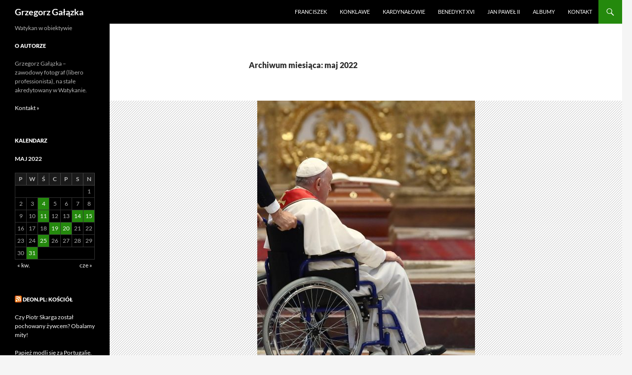

--- FILE ---
content_type: text/html; charset=UTF-8
request_url: https://galazka.deon.pl/2022/05/
body_size: 15137
content:
<!DOCTYPE html>
<html lang="pl-PL">
<head><!-- Google Tag Manager -->
<script>(function(w,d,s,l,i){w[l]=w[l]||[];w[l].push({'gtm.start':
new Date().getTime(),event:'gtm.js'});var f=d.getElementsByTagName(s)[0],
j=d.createElement(s),dl=l!='dataLayer'?'&l='+l:'';j.async=true;j.src=
'https://www.googletagmanager.com/gtm.js?id='+i+dl;f.parentNode.insertBefore(j,f);
})(window,document,'script','dataLayer','GTM-PFP7LMS');</script>
<!-- End Google Tag Manager -->
	<meta charset="UTF-8">
	<meta name="viewport" content="width=device-width, initial-scale=1.0">
	<title>maj | 2022 | Grzegorz Gałązka</title>
	<link rel="profile" href="https://gmpg.org/xfn/11">
	<link rel="pingback" href="https://galazka.deon.pl/xmlrpc.php">
	<meta name='robots' content='max-image-preview:large' />
<link rel='dns-prefetch' href='//s.w.org' />
<link rel="alternate" type="application/rss+xml" title="Grzegorz Gałązka &raquo; Kanał z wpisami" href="https://galazka.deon.pl/feed/" />
<link rel="alternate" type="application/rss+xml" title="Grzegorz Gałązka &raquo; Kanał z komentarzami" href="https://galazka.deon.pl/comments/feed/" />
<script>
window._wpemojiSettings = {"baseUrl":"https:\/\/s.w.org\/images\/core\/emoji\/14.0.0\/72x72\/","ext":".png","svgUrl":"https:\/\/s.w.org\/images\/core\/emoji\/14.0.0\/svg\/","svgExt":".svg","source":{"concatemoji":"https:\/\/galazka.deon.pl\/wp-includes\/js\/wp-emoji-release.min.js?ver=6.0.11"}};
/*! This file is auto-generated */
!function(e,a,t){var n,r,o,i=a.createElement("canvas"),p=i.getContext&&i.getContext("2d");function s(e,t){var a=String.fromCharCode,e=(p.clearRect(0,0,i.width,i.height),p.fillText(a.apply(this,e),0,0),i.toDataURL());return p.clearRect(0,0,i.width,i.height),p.fillText(a.apply(this,t),0,0),e===i.toDataURL()}function c(e){var t=a.createElement("script");t.src=e,t.defer=t.type="text/javascript",a.getElementsByTagName("head")[0].appendChild(t)}for(o=Array("flag","emoji"),t.supports={everything:!0,everythingExceptFlag:!0},r=0;r<o.length;r++)t.supports[o[r]]=function(e){if(!p||!p.fillText)return!1;switch(p.textBaseline="top",p.font="600 32px Arial",e){case"flag":return s([127987,65039,8205,9895,65039],[127987,65039,8203,9895,65039])?!1:!s([55356,56826,55356,56819],[55356,56826,8203,55356,56819])&&!s([55356,57332,56128,56423,56128,56418,56128,56421,56128,56430,56128,56423,56128,56447],[55356,57332,8203,56128,56423,8203,56128,56418,8203,56128,56421,8203,56128,56430,8203,56128,56423,8203,56128,56447]);case"emoji":return!s([129777,127995,8205,129778,127999],[129777,127995,8203,129778,127999])}return!1}(o[r]),t.supports.everything=t.supports.everything&&t.supports[o[r]],"flag"!==o[r]&&(t.supports.everythingExceptFlag=t.supports.everythingExceptFlag&&t.supports[o[r]]);t.supports.everythingExceptFlag=t.supports.everythingExceptFlag&&!t.supports.flag,t.DOMReady=!1,t.readyCallback=function(){t.DOMReady=!0},t.supports.everything||(n=function(){t.readyCallback()},a.addEventListener?(a.addEventListener("DOMContentLoaded",n,!1),e.addEventListener("load",n,!1)):(e.attachEvent("onload",n),a.attachEvent("onreadystatechange",function(){"complete"===a.readyState&&t.readyCallback()})),(e=t.source||{}).concatemoji?c(e.concatemoji):e.wpemoji&&e.twemoji&&(c(e.twemoji),c(e.wpemoji)))}(window,document,window._wpemojiSettings);
</script>
<style>
img.wp-smiley,
img.emoji {
	display: inline !important;
	border: none !important;
	box-shadow: none !important;
	height: 1em !important;
	width: 1em !important;
	margin: 0 0.07em !important;
	vertical-align: -0.1em !important;
	background: none !important;
	padding: 0 !important;
}
</style>
	<link rel='stylesheet' id='wp-block-library-css'  href='https://galazka.deon.pl/wp-includes/css/dist/block-library/style.min.css?ver=6.0.11' media='all' />
<style id='wp-block-library-theme-inline-css'>
.wp-block-audio figcaption{color:#555;font-size:13px;text-align:center}.is-dark-theme .wp-block-audio figcaption{color:hsla(0,0%,100%,.65)}.wp-block-code{border:1px solid #ccc;border-radius:4px;font-family:Menlo,Consolas,monaco,monospace;padding:.8em 1em}.wp-block-embed figcaption{color:#555;font-size:13px;text-align:center}.is-dark-theme .wp-block-embed figcaption{color:hsla(0,0%,100%,.65)}.blocks-gallery-caption{color:#555;font-size:13px;text-align:center}.is-dark-theme .blocks-gallery-caption{color:hsla(0,0%,100%,.65)}.wp-block-image figcaption{color:#555;font-size:13px;text-align:center}.is-dark-theme .wp-block-image figcaption{color:hsla(0,0%,100%,.65)}.wp-block-pullquote{border-top:4px solid;border-bottom:4px solid;margin-bottom:1.75em;color:currentColor}.wp-block-pullquote__citation,.wp-block-pullquote cite,.wp-block-pullquote footer{color:currentColor;text-transform:uppercase;font-size:.8125em;font-style:normal}.wp-block-quote{border-left:.25em solid;margin:0 0 1.75em;padding-left:1em}.wp-block-quote cite,.wp-block-quote footer{color:currentColor;font-size:.8125em;position:relative;font-style:normal}.wp-block-quote.has-text-align-right{border-left:none;border-right:.25em solid;padding-left:0;padding-right:1em}.wp-block-quote.has-text-align-center{border:none;padding-left:0}.wp-block-quote.is-large,.wp-block-quote.is-style-large,.wp-block-quote.is-style-plain{border:none}.wp-block-search .wp-block-search__label{font-weight:700}:where(.wp-block-group.has-background){padding:1.25em 2.375em}.wp-block-separator.has-css-opacity{opacity:.4}.wp-block-separator{border:none;border-bottom:2px solid;margin-left:auto;margin-right:auto}.wp-block-separator.has-alpha-channel-opacity{opacity:1}.wp-block-separator:not(.is-style-wide):not(.is-style-dots){width:100px}.wp-block-separator.has-background:not(.is-style-dots){border-bottom:none;height:1px}.wp-block-separator.has-background:not(.is-style-wide):not(.is-style-dots){height:2px}.wp-block-table thead{border-bottom:3px solid}.wp-block-table tfoot{border-top:3px solid}.wp-block-table td,.wp-block-table th{padding:.5em;border:1px solid;word-break:normal}.wp-block-table figcaption{color:#555;font-size:13px;text-align:center}.is-dark-theme .wp-block-table figcaption{color:hsla(0,0%,100%,.65)}.wp-block-video figcaption{color:#555;font-size:13px;text-align:center}.is-dark-theme .wp-block-video figcaption{color:hsla(0,0%,100%,.65)}.wp-block-template-part.has-background{padding:1.25em 2.375em;margin-top:0;margin-bottom:0}
</style>
<style id='global-styles-inline-css'>
body{--wp--preset--color--black: #000;--wp--preset--color--cyan-bluish-gray: #abb8c3;--wp--preset--color--white: #fff;--wp--preset--color--pale-pink: #f78da7;--wp--preset--color--vivid-red: #cf2e2e;--wp--preset--color--luminous-vivid-orange: #ff6900;--wp--preset--color--luminous-vivid-amber: #fcb900;--wp--preset--color--light-green-cyan: #7bdcb5;--wp--preset--color--vivid-green-cyan: #00d084;--wp--preset--color--pale-cyan-blue: #8ed1fc;--wp--preset--color--vivid-cyan-blue: #0693e3;--wp--preset--color--vivid-purple: #9b51e0;--wp--preset--color--green: #24890d;--wp--preset--color--dark-gray: #2b2b2b;--wp--preset--color--medium-gray: #767676;--wp--preset--color--light-gray: #f5f5f5;--wp--preset--gradient--vivid-cyan-blue-to-vivid-purple: linear-gradient(135deg,rgba(6,147,227,1) 0%,rgb(155,81,224) 100%);--wp--preset--gradient--light-green-cyan-to-vivid-green-cyan: linear-gradient(135deg,rgb(122,220,180) 0%,rgb(0,208,130) 100%);--wp--preset--gradient--luminous-vivid-amber-to-luminous-vivid-orange: linear-gradient(135deg,rgba(252,185,0,1) 0%,rgba(255,105,0,1) 100%);--wp--preset--gradient--luminous-vivid-orange-to-vivid-red: linear-gradient(135deg,rgba(255,105,0,1) 0%,rgb(207,46,46) 100%);--wp--preset--gradient--very-light-gray-to-cyan-bluish-gray: linear-gradient(135deg,rgb(238,238,238) 0%,rgb(169,184,195) 100%);--wp--preset--gradient--cool-to-warm-spectrum: linear-gradient(135deg,rgb(74,234,220) 0%,rgb(151,120,209) 20%,rgb(207,42,186) 40%,rgb(238,44,130) 60%,rgb(251,105,98) 80%,rgb(254,248,76) 100%);--wp--preset--gradient--blush-light-purple: linear-gradient(135deg,rgb(255,206,236) 0%,rgb(152,150,240) 100%);--wp--preset--gradient--blush-bordeaux: linear-gradient(135deg,rgb(254,205,165) 0%,rgb(254,45,45) 50%,rgb(107,0,62) 100%);--wp--preset--gradient--luminous-dusk: linear-gradient(135deg,rgb(255,203,112) 0%,rgb(199,81,192) 50%,rgb(65,88,208) 100%);--wp--preset--gradient--pale-ocean: linear-gradient(135deg,rgb(255,245,203) 0%,rgb(182,227,212) 50%,rgb(51,167,181) 100%);--wp--preset--gradient--electric-grass: linear-gradient(135deg,rgb(202,248,128) 0%,rgb(113,206,126) 100%);--wp--preset--gradient--midnight: linear-gradient(135deg,rgb(2,3,129) 0%,rgb(40,116,252) 100%);--wp--preset--duotone--dark-grayscale: url('#wp-duotone-dark-grayscale');--wp--preset--duotone--grayscale: url('#wp-duotone-grayscale');--wp--preset--duotone--purple-yellow: url('#wp-duotone-purple-yellow');--wp--preset--duotone--blue-red: url('#wp-duotone-blue-red');--wp--preset--duotone--midnight: url('#wp-duotone-midnight');--wp--preset--duotone--magenta-yellow: url('#wp-duotone-magenta-yellow');--wp--preset--duotone--purple-green: url('#wp-duotone-purple-green');--wp--preset--duotone--blue-orange: url('#wp-duotone-blue-orange');--wp--preset--font-size--small: 13px;--wp--preset--font-size--medium: 20px;--wp--preset--font-size--large: 36px;--wp--preset--font-size--x-large: 42px;}.has-black-color{color: var(--wp--preset--color--black) !important;}.has-cyan-bluish-gray-color{color: var(--wp--preset--color--cyan-bluish-gray) !important;}.has-white-color{color: var(--wp--preset--color--white) !important;}.has-pale-pink-color{color: var(--wp--preset--color--pale-pink) !important;}.has-vivid-red-color{color: var(--wp--preset--color--vivid-red) !important;}.has-luminous-vivid-orange-color{color: var(--wp--preset--color--luminous-vivid-orange) !important;}.has-luminous-vivid-amber-color{color: var(--wp--preset--color--luminous-vivid-amber) !important;}.has-light-green-cyan-color{color: var(--wp--preset--color--light-green-cyan) !important;}.has-vivid-green-cyan-color{color: var(--wp--preset--color--vivid-green-cyan) !important;}.has-pale-cyan-blue-color{color: var(--wp--preset--color--pale-cyan-blue) !important;}.has-vivid-cyan-blue-color{color: var(--wp--preset--color--vivid-cyan-blue) !important;}.has-vivid-purple-color{color: var(--wp--preset--color--vivid-purple) !important;}.has-black-background-color{background-color: var(--wp--preset--color--black) !important;}.has-cyan-bluish-gray-background-color{background-color: var(--wp--preset--color--cyan-bluish-gray) !important;}.has-white-background-color{background-color: var(--wp--preset--color--white) !important;}.has-pale-pink-background-color{background-color: var(--wp--preset--color--pale-pink) !important;}.has-vivid-red-background-color{background-color: var(--wp--preset--color--vivid-red) !important;}.has-luminous-vivid-orange-background-color{background-color: var(--wp--preset--color--luminous-vivid-orange) !important;}.has-luminous-vivid-amber-background-color{background-color: var(--wp--preset--color--luminous-vivid-amber) !important;}.has-light-green-cyan-background-color{background-color: var(--wp--preset--color--light-green-cyan) !important;}.has-vivid-green-cyan-background-color{background-color: var(--wp--preset--color--vivid-green-cyan) !important;}.has-pale-cyan-blue-background-color{background-color: var(--wp--preset--color--pale-cyan-blue) !important;}.has-vivid-cyan-blue-background-color{background-color: var(--wp--preset--color--vivid-cyan-blue) !important;}.has-vivid-purple-background-color{background-color: var(--wp--preset--color--vivid-purple) !important;}.has-black-border-color{border-color: var(--wp--preset--color--black) !important;}.has-cyan-bluish-gray-border-color{border-color: var(--wp--preset--color--cyan-bluish-gray) !important;}.has-white-border-color{border-color: var(--wp--preset--color--white) !important;}.has-pale-pink-border-color{border-color: var(--wp--preset--color--pale-pink) !important;}.has-vivid-red-border-color{border-color: var(--wp--preset--color--vivid-red) !important;}.has-luminous-vivid-orange-border-color{border-color: var(--wp--preset--color--luminous-vivid-orange) !important;}.has-luminous-vivid-amber-border-color{border-color: var(--wp--preset--color--luminous-vivid-amber) !important;}.has-light-green-cyan-border-color{border-color: var(--wp--preset--color--light-green-cyan) !important;}.has-vivid-green-cyan-border-color{border-color: var(--wp--preset--color--vivid-green-cyan) !important;}.has-pale-cyan-blue-border-color{border-color: var(--wp--preset--color--pale-cyan-blue) !important;}.has-vivid-cyan-blue-border-color{border-color: var(--wp--preset--color--vivid-cyan-blue) !important;}.has-vivid-purple-border-color{border-color: var(--wp--preset--color--vivid-purple) !important;}.has-vivid-cyan-blue-to-vivid-purple-gradient-background{background: var(--wp--preset--gradient--vivid-cyan-blue-to-vivid-purple) !important;}.has-light-green-cyan-to-vivid-green-cyan-gradient-background{background: var(--wp--preset--gradient--light-green-cyan-to-vivid-green-cyan) !important;}.has-luminous-vivid-amber-to-luminous-vivid-orange-gradient-background{background: var(--wp--preset--gradient--luminous-vivid-amber-to-luminous-vivid-orange) !important;}.has-luminous-vivid-orange-to-vivid-red-gradient-background{background: var(--wp--preset--gradient--luminous-vivid-orange-to-vivid-red) !important;}.has-very-light-gray-to-cyan-bluish-gray-gradient-background{background: var(--wp--preset--gradient--very-light-gray-to-cyan-bluish-gray) !important;}.has-cool-to-warm-spectrum-gradient-background{background: var(--wp--preset--gradient--cool-to-warm-spectrum) !important;}.has-blush-light-purple-gradient-background{background: var(--wp--preset--gradient--blush-light-purple) !important;}.has-blush-bordeaux-gradient-background{background: var(--wp--preset--gradient--blush-bordeaux) !important;}.has-luminous-dusk-gradient-background{background: var(--wp--preset--gradient--luminous-dusk) !important;}.has-pale-ocean-gradient-background{background: var(--wp--preset--gradient--pale-ocean) !important;}.has-electric-grass-gradient-background{background: var(--wp--preset--gradient--electric-grass) !important;}.has-midnight-gradient-background{background: var(--wp--preset--gradient--midnight) !important;}.has-small-font-size{font-size: var(--wp--preset--font-size--small) !important;}.has-medium-font-size{font-size: var(--wp--preset--font-size--medium) !important;}.has-large-font-size{font-size: var(--wp--preset--font-size--large) !important;}.has-x-large-font-size{font-size: var(--wp--preset--font-size--x-large) !important;}
</style>
<link rel='stylesheet' id='twentyfourteen-lato-css'  href='https://galazka.deon.pl/wp-content/themes/twentyfourteen/fonts/font-lato.css?ver=20230328' media='all' />
<link rel='stylesheet' id='genericons-css'  href='https://galazka.deon.pl/wp-content/themes/twentyfourteen/genericons/genericons.css?ver=20251101' media='all' />
<link rel='stylesheet' id='twentyfourteen-style-css'  href='https://galazka.deon.pl/wp-content/themes/twentyfourteen/style.css?ver=20251202' media='all' />
<link rel='stylesheet' id='twentyfourteen-block-style-css'  href='https://galazka.deon.pl/wp-content/themes/twentyfourteen/css/blocks.css?ver=20250715' media='all' />
<link rel='stylesheet' id='slb_core-css'  href='https://galazka.deon.pl/wp-content/plugins/simple-lightbox/client/css/app.css?ver=2.9.4' media='all' />
<script src='https://galazka.deon.pl/wp-includes/js/jquery/jquery.min.js?ver=3.6.0' id='jquery-core-js'></script>
<script src='https://galazka.deon.pl/wp-includes/js/jquery/jquery-migrate.min.js?ver=3.3.2' id='jquery-migrate-js'></script>
<link rel="https://api.w.org/" href="https://galazka.deon.pl/wp-json/" /><link rel="EditURI" type="application/rsd+xml" title="RSD" href="https://galazka.deon.pl/xmlrpc.php?rsd" />
<link rel="wlwmanifest" type="application/wlwmanifest+xml" href="https://galazka.deon.pl/wp-includes/wlwmanifest.xml" /> 
<meta name="generator" content="WordPress 6.0.11" />
</head>

<body class="archive date wp-embed-responsive group-blog masthead-fixed list-view full-width"><!-- Google Tag Manager (noscript) -->
<noscript><iframe src="https://www.googletagmanager.com/ns.html?id=GTM-PFP7LMS" height="0" width="0" style="display:none;visibility:hidden"></iframe></noscript>
<!-- End Google Tag Manager (noscript) -->
<svg xmlns="http://www.w3.org/2000/svg" viewBox="0 0 0 0" width="0" height="0" focusable="false" role="none" style="visibility: hidden; position: absolute; left: -9999px; overflow: hidden;" ><defs><filter id="wp-duotone-dark-grayscale"><feColorMatrix color-interpolation-filters="sRGB" type="matrix" values=" .299 .587 .114 0 0 .299 .587 .114 0 0 .299 .587 .114 0 0 .299 .587 .114 0 0 " /><feComponentTransfer color-interpolation-filters="sRGB" ><feFuncR type="table" tableValues="0 0.49803921568627" /><feFuncG type="table" tableValues="0 0.49803921568627" /><feFuncB type="table" tableValues="0 0.49803921568627" /><feFuncA type="table" tableValues="1 1" /></feComponentTransfer><feComposite in2="SourceGraphic" operator="in" /></filter></defs></svg><svg xmlns="http://www.w3.org/2000/svg" viewBox="0 0 0 0" width="0" height="0" focusable="false" role="none" style="visibility: hidden; position: absolute; left: -9999px; overflow: hidden;" ><defs><filter id="wp-duotone-grayscale"><feColorMatrix color-interpolation-filters="sRGB" type="matrix" values=" .299 .587 .114 0 0 .299 .587 .114 0 0 .299 .587 .114 0 0 .299 .587 .114 0 0 " /><feComponentTransfer color-interpolation-filters="sRGB" ><feFuncR type="table" tableValues="0 1" /><feFuncG type="table" tableValues="0 1" /><feFuncB type="table" tableValues="0 1" /><feFuncA type="table" tableValues="1 1" /></feComponentTransfer><feComposite in2="SourceGraphic" operator="in" /></filter></defs></svg><svg xmlns="http://www.w3.org/2000/svg" viewBox="0 0 0 0" width="0" height="0" focusable="false" role="none" style="visibility: hidden; position: absolute; left: -9999px; overflow: hidden;" ><defs><filter id="wp-duotone-purple-yellow"><feColorMatrix color-interpolation-filters="sRGB" type="matrix" values=" .299 .587 .114 0 0 .299 .587 .114 0 0 .299 .587 .114 0 0 .299 .587 .114 0 0 " /><feComponentTransfer color-interpolation-filters="sRGB" ><feFuncR type="table" tableValues="0.54901960784314 0.98823529411765" /><feFuncG type="table" tableValues="0 1" /><feFuncB type="table" tableValues="0.71764705882353 0.25490196078431" /><feFuncA type="table" tableValues="1 1" /></feComponentTransfer><feComposite in2="SourceGraphic" operator="in" /></filter></defs></svg><svg xmlns="http://www.w3.org/2000/svg" viewBox="0 0 0 0" width="0" height="0" focusable="false" role="none" style="visibility: hidden; position: absolute; left: -9999px; overflow: hidden;" ><defs><filter id="wp-duotone-blue-red"><feColorMatrix color-interpolation-filters="sRGB" type="matrix" values=" .299 .587 .114 0 0 .299 .587 .114 0 0 .299 .587 .114 0 0 .299 .587 .114 0 0 " /><feComponentTransfer color-interpolation-filters="sRGB" ><feFuncR type="table" tableValues="0 1" /><feFuncG type="table" tableValues="0 0.27843137254902" /><feFuncB type="table" tableValues="0.5921568627451 0.27843137254902" /><feFuncA type="table" tableValues="1 1" /></feComponentTransfer><feComposite in2="SourceGraphic" operator="in" /></filter></defs></svg><svg xmlns="http://www.w3.org/2000/svg" viewBox="0 0 0 0" width="0" height="0" focusable="false" role="none" style="visibility: hidden; position: absolute; left: -9999px; overflow: hidden;" ><defs><filter id="wp-duotone-midnight"><feColorMatrix color-interpolation-filters="sRGB" type="matrix" values=" .299 .587 .114 0 0 .299 .587 .114 0 0 .299 .587 .114 0 0 .299 .587 .114 0 0 " /><feComponentTransfer color-interpolation-filters="sRGB" ><feFuncR type="table" tableValues="0 0" /><feFuncG type="table" tableValues="0 0.64705882352941" /><feFuncB type="table" tableValues="0 1" /><feFuncA type="table" tableValues="1 1" /></feComponentTransfer><feComposite in2="SourceGraphic" operator="in" /></filter></defs></svg><svg xmlns="http://www.w3.org/2000/svg" viewBox="0 0 0 0" width="0" height="0" focusable="false" role="none" style="visibility: hidden; position: absolute; left: -9999px; overflow: hidden;" ><defs><filter id="wp-duotone-magenta-yellow"><feColorMatrix color-interpolation-filters="sRGB" type="matrix" values=" .299 .587 .114 0 0 .299 .587 .114 0 0 .299 .587 .114 0 0 .299 .587 .114 0 0 " /><feComponentTransfer color-interpolation-filters="sRGB" ><feFuncR type="table" tableValues="0.78039215686275 1" /><feFuncG type="table" tableValues="0 0.94901960784314" /><feFuncB type="table" tableValues="0.35294117647059 0.47058823529412" /><feFuncA type="table" tableValues="1 1" /></feComponentTransfer><feComposite in2="SourceGraphic" operator="in" /></filter></defs></svg><svg xmlns="http://www.w3.org/2000/svg" viewBox="0 0 0 0" width="0" height="0" focusable="false" role="none" style="visibility: hidden; position: absolute; left: -9999px; overflow: hidden;" ><defs><filter id="wp-duotone-purple-green"><feColorMatrix color-interpolation-filters="sRGB" type="matrix" values=" .299 .587 .114 0 0 .299 .587 .114 0 0 .299 .587 .114 0 0 .299 .587 .114 0 0 " /><feComponentTransfer color-interpolation-filters="sRGB" ><feFuncR type="table" tableValues="0.65098039215686 0.40392156862745" /><feFuncG type="table" tableValues="0 1" /><feFuncB type="table" tableValues="0.44705882352941 0.4" /><feFuncA type="table" tableValues="1 1" /></feComponentTransfer><feComposite in2="SourceGraphic" operator="in" /></filter></defs></svg><svg xmlns="http://www.w3.org/2000/svg" viewBox="0 0 0 0" width="0" height="0" focusable="false" role="none" style="visibility: hidden; position: absolute; left: -9999px; overflow: hidden;" ><defs><filter id="wp-duotone-blue-orange"><feColorMatrix color-interpolation-filters="sRGB" type="matrix" values=" .299 .587 .114 0 0 .299 .587 .114 0 0 .299 .587 .114 0 0 .299 .587 .114 0 0 " /><feComponentTransfer color-interpolation-filters="sRGB" ><feFuncR type="table" tableValues="0.098039215686275 1" /><feFuncG type="table" tableValues="0 0.66274509803922" /><feFuncB type="table" tableValues="0.84705882352941 0.41960784313725" /><feFuncA type="table" tableValues="1 1" /></feComponentTransfer><feComposite in2="SourceGraphic" operator="in" /></filter></defs></svg><a class="screen-reader-text skip-link" href="#content">
	Przejdź do treści</a>
<div id="page" class="hfeed site">
		
	<header id="masthead" class="site-header">
		<div class="header-main">
							<h1 class="site-title"><a href="https://galazka.deon.pl/" rel="home" >Grzegorz Gałązka</a></h1>
			
			<div class="search-toggle">
				<a href="#search-container" class="screen-reader-text" aria-expanded="false" aria-controls="search-container">
					Szukaj				</a>
			</div>

			<nav id="primary-navigation" class="site-navigation primary-navigation">
				<button class="menu-toggle">Menu główne</button>
				<div class="menu-menu-gorne-container"><ul id="primary-menu" class="nav-menu"><li id="menu-item-4943" class="menu-item menu-item-type-taxonomy menu-item-object-category menu-item-4943"><a href="https://galazka.deon.pl/category/franciszek/">Franciszek</a></li>
<li id="menu-item-4944" class="menu-item menu-item-type-taxonomy menu-item-object-category menu-item-4944"><a href="https://galazka.deon.pl/category/konklawe/">Konklawe</a></li>
<li id="menu-item-4942" class="menu-item menu-item-type-taxonomy menu-item-object-category menu-item-4942"><a href="https://galazka.deon.pl/category/kardynalowie/">Kardynałowie</a></li>
<li id="menu-item-5117" class="menu-item menu-item-type-taxonomy menu-item-object-category menu-item-5117"><a href="https://galazka.deon.pl/category/benedykt-xvi/">Benedykt XVI</a></li>
<li id="menu-item-4945" class="menu-item menu-item-type-post_type menu-item-object-page menu-item-4945"><a href="https://galazka.deon.pl/jan-pawel-ii/">Jan Paweł II</a></li>
<li id="menu-item-4946" class="menu-item menu-item-type-post_type menu-item-object-page menu-item-4946"><a href="https://galazka.deon.pl/albumy/">Albumy</a></li>
<li id="menu-item-4947" class="menu-item menu-item-type-post_type menu-item-object-page menu-item-4947"><a href="https://galazka.deon.pl/kontakt/">Kontakt</a></li>
</ul></div>			</nav>
		</div>

		<div id="search-container" class="search-box-wrapper hide">
			<div class="search-box">
				<form role="search" method="get" class="search-form" action="https://galazka.deon.pl/">
				<label>
					<span class="screen-reader-text">Szukaj:</span>
					<input type="search" class="search-field" placeholder="Szukaj &hellip;" value="" name="s" />
				</label>
				<input type="submit" class="search-submit" value="Szukaj" />
			</form>			</div>
		</div>
	</header><!-- #masthead -->

	<div id="main" class="site-main">

	<section id="primary" class="content-area">
		<div id="content" class="site-content" role="main">

			
			<header class="page-header">
				<h1 class="page-title">
					Archiwum miesiąca: maj 2022				</h1>
			</header><!-- .page-header -->

				
<article id="post-20912" class="post-20912 post type-post status-publish format-standard has-post-thumbnail hentry category-kardynalowie category-msza-swieta category-papiez-franciszek category-watykan tag-grzegorz-galazka tag-kard-angelo-sodano tag-msza-swieta tag-papiez-franciszek tag-watykan">
	
	<a class="post-thumbnail" href="https://galazka.deon.pl/pogrzeb-kardynala-angelo-sodano-31-maja-2022-r/" aria-hidden="true">
			<img width="441" height="576" src="https://galazka.deon.pl/wp-content/uploads/2022/05/2022-05-31-08-441x576.jpg" class="attachment-twentyfourteen-full-width size-twentyfourteen-full-width wp-post-image" alt="" />	</a>

			
	<header class="entry-header">
				<div class="entry-meta">
			<span class="cat-links"><a href="https://galazka.deon.pl/category/kardynalowie/" rel="category tag">Kardynałowie</a>, <a href="https://galazka.deon.pl/category/msza-swieta/" rel="category tag">Msza święta</a>, <a href="https://galazka.deon.pl/category/papiez-franciszek/" rel="category tag">papież franciszek</a>, <a href="https://galazka.deon.pl/category/watykan/" rel="category tag">Watykan</a></span>
		</div>
			<h1 class="entry-title"><a href="https://galazka.deon.pl/pogrzeb-kardynala-angelo-sodano-31-maja-2022-r/" rel="bookmark">Pogrzeb kardynała Angelo Sodano. 31 maja 2022 r.</a></h1>
		<div class="entry-meta">
			<span class="entry-date"><a href="https://galazka.deon.pl/pogrzeb-kardynala-angelo-sodano-31-maja-2022-r/" rel="bookmark"><time class="entry-date" datetime="2022-05-31T17:09:03+00:00">31 maja 2022</time></a></span> <span class="byline"><span class="author vcard"><a class="url fn n" href="https://galazka.deon.pl/author/ademkowicz/" rel="author">administrator</a></span></span>		</div><!-- .entry-meta -->
	</header><!-- .entry-header -->

		<div class="entry-content">
		<p>Papież Franciszek uczestniczył w pogrzebie byłego sekretarza stanu Watykanu kardynała Angelo Sodano, który odbył się w Bazylice św. Piotra. Mszę pogrzebową odprawił kard. Giovanni Battista Re, dziekan Kolegium Kardynałów.</p>
<p><a href="https://galazka.deon.pl/wp-content/uploads/2022/05/2022-05-31-01.jpg" data-slb-active="1" data-slb-asset="585229353" data-slb-internal="0" data-slb-group="20912"><img loading="lazy" class="alignnone size-thumbnail wp-image-20913" src="https://galazka.deon.pl/wp-content/uploads/2022/05/2022-05-31-01-150x150.jpg" alt="" width="150" height="150" /></a> <a href="https://galazka.deon.pl/wp-content/uploads/2022/05/2022-05-31-02.jpg" data-slb-active="1" data-slb-asset="2045984776" data-slb-internal="0" data-slb-group="20912"><img loading="lazy" class="alignnone size-thumbnail wp-image-20914" src="https://galazka.deon.pl/wp-content/uploads/2022/05/2022-05-31-02-150x150.jpg" alt="" width="150" height="150" srcset="https://galazka.deon.pl/wp-content/uploads/2022/05/2022-05-31-02-150x150.jpg 150w, https://galazka.deon.pl/wp-content/uploads/2022/05/2022-05-31-02-374x372.jpg 374w" sizes="(max-width: 150px) 100vw, 150px" /></a> <a href="https://galazka.deon.pl/wp-content/uploads/2022/05/2022-05-31-03.jpg" data-slb-active="1" data-slb-asset="1685022480" data-slb-internal="0" data-slb-group="20912"><img loading="lazy" class="alignnone size-thumbnail wp-image-20915" src="https://galazka.deon.pl/wp-content/uploads/2022/05/2022-05-31-03-150x150.jpg" alt="" width="150" height="150" /></a> <a href="https://galazka.deon.pl/wp-content/uploads/2022/05/2022-05-31-04.jpg" data-slb-active="1" data-slb-asset="884327232" data-slb-internal="0" data-slb-group="20912"><img loading="lazy" class="alignnone size-thumbnail wp-image-20916" src="https://galazka.deon.pl/wp-content/uploads/2022/05/2022-05-31-04-150x150.jpg" alt="" width="150" height="150" /></a> <a href="https://galazka.deon.pl/wp-content/uploads/2022/05/2022-05-31-05.jpg" data-slb-active="1" data-slb-asset="176499899" data-slb-internal="0" data-slb-group="20912"><img loading="lazy" class="alignnone size-thumbnail wp-image-20917" src="https://galazka.deon.pl/wp-content/uploads/2022/05/2022-05-31-05-150x150.jpg" alt="" width="150" height="150" /></a> <a href="https://galazka.deon.pl/wp-content/uploads/2022/05/2022-05-31-06.jpg" data-slb-active="1" data-slb-asset="69200593" data-slb-internal="0" data-slb-group="20912"><img loading="lazy" class="alignnone size-thumbnail wp-image-20918" src="https://galazka.deon.pl/wp-content/uploads/2022/05/2022-05-31-06-150x150.jpg" alt="" width="150" height="150" /></a> <a href="https://galazka.deon.pl/wp-content/uploads/2022/05/2022-05-31-07.jpg" data-slb-active="1" data-slb-asset="2123300112" data-slb-internal="0" data-slb-group="20912"><img loading="lazy" class="alignnone size-thumbnail wp-image-20919" src="https://galazka.deon.pl/wp-content/uploads/2022/05/2022-05-31-07-150x150.jpg" alt="" width="150" height="150" /></a> <a href="https://galazka.deon.pl/wp-content/uploads/2022/05/2022-05-31-08.jpg" data-slb-active="1" data-slb-asset="217680340" data-slb-internal="0" data-slb-group="20912"><img loading="lazy" class="alignnone size-thumbnail wp-image-20920" src="https://galazka.deon.pl/wp-content/uploads/2022/05/2022-05-31-08-150x150.jpg" alt="" width="150" height="150" /></a> <a href="https://galazka.deon.pl/wp-content/uploads/2022/05/2022-05-31-09.jpg" data-slb-active="1" data-slb-asset="1112600256" data-slb-internal="0" data-slb-group="20912"><img loading="lazy" class="alignnone size-thumbnail wp-image-20921" src="https://galazka.deon.pl/wp-content/uploads/2022/05/2022-05-31-09-150x150.jpg" alt="" width="150" height="150" /></a></p>
	</div><!-- .entry-content -->
	
	<footer class="entry-meta"><span class="tag-links"><a href="https://galazka.deon.pl/tag/grzegorz-galazka/" rel="tag">grzegorz gałązka</a><a href="https://galazka.deon.pl/tag/kard-angelo-sodano/" rel="tag">kard Angelo Sodano</a><a href="https://galazka.deon.pl/tag/msza-swieta/" rel="tag">msza święta</a><a href="https://galazka.deon.pl/tag/papiez-franciszek/" rel="tag">papież franciszek</a><a href="https://galazka.deon.pl/tag/watykan/" rel="tag">watykan</a></span></footer></article><!-- #post-20912 -->

<article id="post-20897" class="post-20897 post type-post status-publish format-standard has-post-thumbnail hentry category-audiencja category-audiencja-generalna category-franciszek category-papiez-franciszek category-watykan tag-papiez tag-papiez-franciszek">
	
	<a class="post-thumbnail" href="https://galazka.deon.pl/25-05-2022-watykan-papiez-franciszek-podczas-audiencji-generalnej-na-placu-sw-piotra/" aria-hidden="true">
			<img width="600" height="434" src="https://galazka.deon.pl/wp-content/uploads/2022/05/12-2.jpg" class="attachment-twentyfourteen-full-width size-twentyfourteen-full-width wp-post-image" alt="" loading="lazy" srcset="https://galazka.deon.pl/wp-content/uploads/2022/05/12-2.jpg 600w, https://galazka.deon.pl/wp-content/uploads/2022/05/12-2-300x217.jpg 300w, https://galazka.deon.pl/wp-content/uploads/2022/05/12-2-580x420.jpg 580w" sizes="(max-width: 600px) 100vw, 600px" />	</a>

			
	<header class="entry-header">
				<div class="entry-meta">
			<span class="cat-links"><a href="https://galazka.deon.pl/category/audiencja/" rel="category tag">audiencja</a>, <a href="https://galazka.deon.pl/category/audiencja-generalna/" rel="category tag">Audiencja generalna</a>, <a href="https://galazka.deon.pl/category/franciszek/" rel="category tag">Franciszek</a>, <a href="https://galazka.deon.pl/category/papiez-franciszek/" rel="category tag">papież franciszek</a>, <a href="https://galazka.deon.pl/category/watykan/" rel="category tag">Watykan</a></span>
		</div>
			<h1 class="entry-title"><a href="https://galazka.deon.pl/25-05-2022-watykan-papiez-franciszek-podczas-audiencji-generalnej-na-placu-sw-piotra/" rel="bookmark">25.05.2022, Watykan. Papież Franciszek podczas audiencji generalnej na Placu św. Piotra</a></h1>
		<div class="entry-meta">
			<span class="entry-date"><a href="https://galazka.deon.pl/25-05-2022-watykan-papiez-franciszek-podczas-audiencji-generalnej-na-placu-sw-piotra/" rel="bookmark"><time class="entry-date" datetime="2022-05-25T15:18:26+00:00">25 maja 2022</time></a></span> <span class="byline"><span class="author vcard"><a class="url fn n" href="https://galazka.deon.pl/author/ademkowicz/" rel="author">administrator</a></span></span>		</div><!-- .entry-meta -->
	</header><!-- .entry-header -->

		<div class="entry-content">
		<p><a href="https://galazka.deon.pl/wp-content/uploads/2022/05/1-4.jpg" data-slb-active="1" data-slb-asset="890639546" data-slb-internal="0" data-slb-group="20897"><img loading="lazy" class="alignnone size-thumbnail wp-image-20898" src="https://galazka.deon.pl/wp-content/uploads/2022/05/1-4-150x150.jpg" alt="" width="150" height="150" /></a> <a href="https://galazka.deon.pl/wp-content/uploads/2022/05/2-3.jpg" data-slb-active="1" data-slb-asset="1152419367" data-slb-internal="0" data-slb-group="20897"><img loading="lazy" class="alignnone size-thumbnail wp-image-20899" src="https://galazka.deon.pl/wp-content/uploads/2022/05/2-3-150x150.jpg" alt="" width="150" height="150" /></a> <a href="https://galazka.deon.pl/wp-content/uploads/2022/05/3-3.jpg" data-slb-active="1" data-slb-asset="1466846609" data-slb-internal="0" data-slb-group="20897"><img loading="lazy" class="alignnone size-thumbnail wp-image-20900" src="https://galazka.deon.pl/wp-content/uploads/2022/05/3-3-150x150.jpg" alt="" width="150" height="150" /></a> <a href="https://galazka.deon.pl/wp-content/uploads/2022/05/4-3.jpg" data-slb-active="1" data-slb-asset="2002394123" data-slb-internal="0" data-slb-group="20897"><img loading="lazy" class="alignnone size-thumbnail wp-image-20901" src="https://galazka.deon.pl/wp-content/uploads/2022/05/4-3-150x150.jpg" alt="" width="150" height="150" /></a> <a href="https://galazka.deon.pl/wp-content/uploads/2022/05/5-3.jpg" data-slb-active="1" data-slb-asset="2015694308" data-slb-internal="0" data-slb-group="20897"><img loading="lazy" class="alignnone size-thumbnail wp-image-20902" src="https://galazka.deon.pl/wp-content/uploads/2022/05/5-3-150x150.jpg" alt="" width="150" height="150" /></a> <a href="https://galazka.deon.pl/wp-content/uploads/2022/05/6-3.jpg" data-slb-active="1" data-slb-asset="536103215" data-slb-internal="0" data-slb-group="20897"><img loading="lazy" class="alignnone size-thumbnail wp-image-20903" src="https://galazka.deon.pl/wp-content/uploads/2022/05/6-3-150x150.jpg" alt="" width="150" height="150" /></a> <a href="https://galazka.deon.pl/wp-content/uploads/2022/05/7-2.jpg" data-slb-active="1" data-slb-asset="564679289" data-slb-internal="0" data-slb-group="20897"><img loading="lazy" class="alignnone size-thumbnail wp-image-20904" src="https://galazka.deon.pl/wp-content/uploads/2022/05/7-2-150x150.jpg" alt="" width="150" height="150" /></a> <a href="https://galazka.deon.pl/wp-content/uploads/2022/05/8-2.jpg" data-slb-active="1" data-slb-asset="444381589" data-slb-internal="0" data-slb-group="20897"><img loading="lazy" class="alignnone size-thumbnail wp-image-20905" src="https://galazka.deon.pl/wp-content/uploads/2022/05/8-2-150x150.jpg" alt="" width="150" height="150" /></a> <a href="https://galazka.deon.pl/wp-content/uploads/2022/05/9-2.jpg" data-slb-active="1" data-slb-asset="1988698946" data-slb-internal="0" data-slb-group="20897"><img loading="lazy" class="alignnone size-thumbnail wp-image-20906" src="https://galazka.deon.pl/wp-content/uploads/2022/05/9-2-150x150.jpg" alt="" width="150" height="150" /></a> <a href="https://galazka.deon.pl/wp-content/uploads/2022/05/10-2.jpg" data-slb-active="1" data-slb-asset="2119466206" data-slb-internal="0" data-slb-group="20897"><img loading="lazy" class="alignnone size-thumbnail wp-image-20907" src="https://galazka.deon.pl/wp-content/uploads/2022/05/10-2-150x150.jpg" alt="" width="150" height="150" /></a> <a href="https://galazka.deon.pl/wp-content/uploads/2022/05/11-2.jpg" data-slb-active="1" data-slb-asset="1967090069" data-slb-internal="0" data-slb-group="20897"><img loading="lazy" class="alignnone size-thumbnail wp-image-20908" src="https://galazka.deon.pl/wp-content/uploads/2022/05/11-2-150x150.jpg" alt="" width="150" height="150" /></a> <a href="https://galazka.deon.pl/wp-content/uploads/2022/05/12-2.jpg" data-slb-active="1" data-slb-asset="496708001" data-slb-internal="0" data-slb-group="20897"><img loading="lazy" class="alignnone size-thumbnail wp-image-20909" src="https://galazka.deon.pl/wp-content/uploads/2022/05/12-2-150x150.jpg" alt="" width="150" height="150" /></a></p>
	</div><!-- .entry-content -->
	
	<footer class="entry-meta"><span class="tag-links"><a href="https://galazka.deon.pl/tag/papiez/" rel="tag">papież</a><a href="https://galazka.deon.pl/tag/papiez-franciszek/" rel="tag">papież franciszek</a></span></footer></article><!-- #post-20897 -->

<article id="post-20882" class="post-20882 post type-post status-publish format-standard has-post-thumbnail hentry category-papiez-franciszek category-watykan tag-franciszek tag-grzegorz-galazka tag-papiez-franciszek tag-scholas-occurrentes">
	
	<a class="post-thumbnail" href="https://galazka.deon.pl/inauguracja-miedzynarodowego-ruchu-edukacyjnego-scholas-occurrentes-z-udzialem-papieza-franciszka/" aria-hidden="true">
			<img width="600" height="465" src="https://galazka.deon.pl/wp-content/uploads/2022/05/2022-05-19-11.jpg" class="attachment-twentyfourteen-full-width size-twentyfourteen-full-width wp-post-image" alt="" loading="lazy" srcset="https://galazka.deon.pl/wp-content/uploads/2022/05/2022-05-19-11.jpg 600w, https://galazka.deon.pl/wp-content/uploads/2022/05/2022-05-19-11-300x233.jpg 300w, https://galazka.deon.pl/wp-content/uploads/2022/05/2022-05-19-11-580x450.jpg 580w" sizes="(max-width: 600px) 100vw, 600px" />	</a>

			
	<header class="entry-header">
				<div class="entry-meta">
			<span class="cat-links"><a href="https://galazka.deon.pl/category/papiez-franciszek/" rel="category tag">papież franciszek</a>, <a href="https://galazka.deon.pl/category/watykan/" rel="category tag">Watykan</a></span>
		</div>
			<h1 class="entry-title"><a href="https://galazka.deon.pl/inauguracja-miedzynarodowego-ruchu-edukacyjnego-scholas-occurrentes-z-udzialem-papieza-franciszka/" rel="bookmark">Inauguracja Międzynarodowego Ruchu Edukacyjnego Scholas Occurrentes z udziałem papieża Franciszka</a></h1>
		<div class="entry-meta">
			<span class="entry-date"><a href="https://galazka.deon.pl/inauguracja-miedzynarodowego-ruchu-edukacyjnego-scholas-occurrentes-z-udzialem-papieza-franciszka/" rel="bookmark"><time class="entry-date" datetime="2022-05-20T11:28:02+00:00">20 maja 2022</time></a></span> <span class="byline"><span class="author vcard"><a class="url fn n" href="https://galazka.deon.pl/author/ademkowicz/" rel="author">administrator</a></span></span>		</div><!-- .entry-meta -->
	</header><!-- .entry-header -->

		<div class="entry-content">
		<p><a href="https://galazka.deon.pl/wp-content/uploads/2022/05/2022-05-19-01-1.jpg" data-slb-active="1" data-slb-asset="1670198614" data-slb-internal="0" data-slb-group="20882"><img loading="lazy" class="alignnone size-thumbnail wp-image-20883" src="https://galazka.deon.pl/wp-content/uploads/2022/05/2022-05-19-01-1-150x150.jpg" alt="" width="150" height="150" /></a> <a href="https://galazka.deon.pl/wp-content/uploads/2022/05/2022-05-19-02-1.jpg" data-slb-active="1" data-slb-asset="1112935458" data-slb-internal="0" data-slb-group="20882"><img loading="lazy" class="alignnone size-thumbnail wp-image-20884" src="https://galazka.deon.pl/wp-content/uploads/2022/05/2022-05-19-02-1-150x150.jpg" alt="" width="150" height="150" /></a> <a href="https://galazka.deon.pl/wp-content/uploads/2022/05/2022-05-19-03-1.jpg" data-slb-active="1" data-slb-asset="338847489" data-slb-internal="0" data-slb-group="20882"><img loading="lazy" class="alignnone size-thumbnail wp-image-20885" src="https://galazka.deon.pl/wp-content/uploads/2022/05/2022-05-19-03-1-150x150.jpg" alt="" width="150" height="150" /></a> <a href="https://galazka.deon.pl/wp-content/uploads/2022/05/2022-05-19-04-1.jpg" data-slb-active="1" data-slb-asset="2001591326" data-slb-internal="0" data-slb-group="20882"><img loading="lazy" class="alignnone size-thumbnail wp-image-20886" src="https://galazka.deon.pl/wp-content/uploads/2022/05/2022-05-19-04-1-150x150.jpg" alt="" width="150" height="150" /></a> <a href="https://galazka.deon.pl/wp-content/uploads/2022/05/2022-05-19-05-1.jpg" data-slb-active="1" data-slb-asset="1961155210" data-slb-internal="0" data-slb-group="20882"><img loading="lazy" class="alignnone size-thumbnail wp-image-20887" src="https://galazka.deon.pl/wp-content/uploads/2022/05/2022-05-19-05-1-150x150.jpg" alt="" width="150" height="150" /></a> <a href="https://galazka.deon.pl/wp-content/uploads/2022/05/2022-05-19-06-1.jpg" data-slb-active="1" data-slb-asset="1085937096" data-slb-internal="0" data-slb-group="20882"><img loading="lazy" class="alignnone size-thumbnail wp-image-20888" src="https://galazka.deon.pl/wp-content/uploads/2022/05/2022-05-19-06-1-150x150.jpg" alt="" width="150" height="150" /></a> <a href="https://galazka.deon.pl/wp-content/uploads/2022/05/2022-05-19-07-1.jpg" data-slb-active="1" data-slb-asset="468491200" data-slb-internal="0" data-slb-group="20882"><img loading="lazy" class="alignnone size-thumbnail wp-image-20889" src="https://galazka.deon.pl/wp-content/uploads/2022/05/2022-05-19-07-1-150x150.jpg" alt="" width="150" height="150" /></a> <a href="https://galazka.deon.pl/wp-content/uploads/2022/05/2022-05-19-08-1.jpg" data-slb-active="1" data-slb-asset="823806270" data-slb-internal="0" data-slb-group="20882"><img loading="lazy" class="alignnone size-thumbnail wp-image-20890" src="https://galazka.deon.pl/wp-content/uploads/2022/05/2022-05-19-08-1-150x150.jpg" alt="" width="150" height="150" /></a> <a href="https://galazka.deon.pl/wp-content/uploads/2022/05/2022-05-19-09-1.jpg" data-slb-active="1" data-slb-asset="1903438887" data-slb-internal="0" data-slb-group="20882"><img loading="lazy" class="alignnone size-thumbnail wp-image-20891" src="https://galazka.deon.pl/wp-content/uploads/2022/05/2022-05-19-09-1-150x150.jpg" alt="" width="150" height="150" /></a> <a href="https://galazka.deon.pl/wp-content/uploads/2022/05/2022-05-19-10.jpg" data-slb-active="1" data-slb-asset="595548813" data-slb-internal="0" data-slb-group="20882"><img loading="lazy" class="alignnone size-thumbnail wp-image-20892" src="https://galazka.deon.pl/wp-content/uploads/2022/05/2022-05-19-10-150x150.jpg" alt="" width="150" height="150" srcset="https://galazka.deon.pl/wp-content/uploads/2022/05/2022-05-19-10-150x150.jpg 150w, https://galazka.deon.pl/wp-content/uploads/2022/05/2022-05-19-10-572x576.jpg 572w" sizes="(max-width: 150px) 100vw, 150px" /></a> <a href="https://galazka.deon.pl/wp-content/uploads/2022/05/2022-05-19-11.jpg" data-slb-active="1" data-slb-asset="1302433101" data-slb-internal="0" data-slb-group="20882"><img loading="lazy" class="alignnone size-thumbnail wp-image-20893" src="https://galazka.deon.pl/wp-content/uploads/2022/05/2022-05-19-11-150x150.jpg" alt="" width="150" height="150" /></a> <a href="https://galazka.deon.pl/wp-content/uploads/2022/05/2022-05-19-12.jpg" data-slb-active="1" data-slb-asset="644139153" data-slb-internal="0" data-slb-group="20882"><img loading="lazy" class="alignnone size-thumbnail wp-image-20894" src="https://galazka.deon.pl/wp-content/uploads/2022/05/2022-05-19-12-150x150.jpg" alt="" width="150" height="150" /></a></p>
	</div><!-- .entry-content -->
	
	<footer class="entry-meta"><span class="tag-links"><a href="https://galazka.deon.pl/tag/franciszek/" rel="tag">Franciszek</a><a href="https://galazka.deon.pl/tag/grzegorz-galazka/" rel="tag">grzegorz gałązka</a><a href="https://galazka.deon.pl/tag/papiez-franciszek/" rel="tag">papież franciszek</a><a href="https://galazka.deon.pl/tag/scholas-occurrentes/" rel="tag">Scholas Occurrentes</a></span></footer></article><!-- #post-20882 -->

<article id="post-20870" class="post-20870 post type-post status-publish format-standard has-post-thumbnail hentry category-monte-cassino category-msza-swieta category-uroczystosci tag-monte-cassino tag-msza-swieta">
	
	<a class="post-thumbnail" href="https://galazka.deon.pl/monte-cassino-uroczystosci-w-78-rocznice-zwyciestwa-2-korpusu-polskiego/" aria-hidden="true">
			<img width="600" height="398" src="https://galazka.deon.pl/wp-content/uploads/2022/05/2022-05-19-09.jpg" class="attachment-twentyfourteen-full-width size-twentyfourteen-full-width wp-post-image" alt="" loading="lazy" srcset="https://galazka.deon.pl/wp-content/uploads/2022/05/2022-05-19-09.jpg 600w, https://galazka.deon.pl/wp-content/uploads/2022/05/2022-05-19-09-300x199.jpg 300w, https://galazka.deon.pl/wp-content/uploads/2022/05/2022-05-19-09-580x385.jpg 580w" sizes="(max-width: 600px) 100vw, 600px" />	</a>

			
	<header class="entry-header">
				<div class="entry-meta">
			<span class="cat-links"><a href="https://galazka.deon.pl/category/monte-cassino/" rel="category tag">Monte Cassino</a>, <a href="https://galazka.deon.pl/category/msza-swieta/" rel="category tag">Msza święta</a>, <a href="https://galazka.deon.pl/category/uroczystosci/" rel="category tag">uroczystości</a></span>
		</div>
			<h1 class="entry-title"><a href="https://galazka.deon.pl/monte-cassino-uroczystosci-w-78-rocznice-zwyciestwa-2-korpusu-polskiego/" rel="bookmark">Monte Cassino. Uroczystości w 78. rocznicę zwycięstwa 2. Korpusu Polskiego</a></h1>
		<div class="entry-meta">
			<span class="entry-date"><a href="https://galazka.deon.pl/monte-cassino-uroczystosci-w-78-rocznice-zwyciestwa-2-korpusu-polskiego/" rel="bookmark"><time class="entry-date" datetime="2022-05-19T20:34:37+00:00">19 maja 2022</time></a></span> <span class="byline"><span class="author vcard"><a class="url fn n" href="https://galazka.deon.pl/author/ademkowicz/" rel="author">administrator</a></span></span>		</div><!-- .entry-meta -->
	</header><!-- .entry-header -->

		<div class="entry-content">
		<p>Na Polskim Cmentarzu Wojskowym na zboczach Monte Cassino odbyły się uroczystości upamiętniające zdobycie wzgórza przez 2. Korpus Polski. 18 maja 1944 r. żołnierze gen. Władysława Andersa zatknęli biało-czerwoną flagę w ruinach klasztoru, zaciekle bronionego przez wojska niemieckie. W uroczystościach wzięła udział m.in.  ambasador RP we Włoszech Anna Maria <span class="highlighted">Anders, córka gen. Andersa.</span></p>
<p><a href="https://galazka.deon.pl/wp-content/uploads/2022/05/2022-05-19-04.jpg" data-slb-active="1" data-slb-asset="2123492175" data-slb-internal="0" data-slb-group="20870"><img loading="lazy" class="alignnone size-thumbnail wp-image-20874" src="https://galazka.deon.pl/wp-content/uploads/2022/05/2022-05-19-04-150x150.jpg" alt="" width="150" height="150" /></a><a href="https://galazka.deon.pl/wp-content/uploads/2022/05/2022-05-19-09.jpg" data-slb-active="1" data-slb-asset="408279686" data-slb-internal="0" data-slb-group="20870"><img loading="lazy" class="alignnone size-thumbnail wp-image-20879" src="https://galazka.deon.pl/wp-content/uploads/2022/05/2022-05-19-09-150x150.jpg" alt="" width="150" height="150" /></a> <a href="https://galazka.deon.pl/wp-content/uploads/2022/05/2022-05-19-05.jpg" data-slb-active="1" data-slb-asset="1399691946" data-slb-internal="0" data-slb-group="20870"><img loading="lazy" class="alignnone size-thumbnail wp-image-20875" src="https://galazka.deon.pl/wp-content/uploads/2022/05/2022-05-19-05-150x150.jpg" alt="" width="150" height="150" /></a> <a href="https://galazka.deon.pl/wp-content/uploads/2022/05/2022-05-19-06.jpg" data-slb-active="1" data-slb-asset="1621898978" data-slb-internal="0" data-slb-group="20870"><img loading="lazy" class="alignnone size-thumbnail wp-image-20876" src="https://galazka.deon.pl/wp-content/uploads/2022/05/2022-05-19-06-150x150.jpg" alt="" width="150" height="150" /></a> <a href="https://galazka.deon.pl/wp-content/uploads/2022/05/2022-05-19-07.jpg" data-slb-active="1" data-slb-asset="1762967567" data-slb-internal="0" data-slb-group="20870"><img loading="lazy" class="alignnone size-thumbnail wp-image-20877" src="https://galazka.deon.pl/wp-content/uploads/2022/05/2022-05-19-07-150x150.jpg" alt="" width="150" height="150" /></a> <a href="https://galazka.deon.pl/wp-content/uploads/2022/05/2022-05-19-08.jpg" data-slb-active="1" data-slb-asset="10268289" data-slb-internal="0" data-slb-group="20870"><img loading="lazy" class="alignnone size-thumbnail wp-image-20878" src="https://galazka.deon.pl/wp-content/uploads/2022/05/2022-05-19-08-150x150.jpg" alt="" width="150" height="150" /></a><a href="https://galazka.deon.pl/wp-content/uploads/2022/05/2022-05-19-01.jpg" data-slb-active="1" data-slb-asset="1346443219" data-slb-internal="0" data-slb-group="20870"><img loading="lazy" class="alignnone size-thumbnail wp-image-20871" src="https://galazka.deon.pl/wp-content/uploads/2022/05/2022-05-19-01-150x150.jpg" alt="" width="150" height="150" /></a><a href="https://galazka.deon.pl/wp-content/uploads/2022/05/2022-05-19-02.jpg" data-slb-active="1" data-slb-asset="2119477991" data-slb-internal="0" data-slb-group="20870"><img loading="lazy" class="alignnone size-thumbnail wp-image-20872" src="https://galazka.deon.pl/wp-content/uploads/2022/05/2022-05-19-02-150x150.jpg" alt="" width="150" height="150" /></a><a href="https://galazka.deon.pl/wp-content/uploads/2022/05/2022-05-19-03.jpg" data-slb-active="1" data-slb-asset="956021164" data-slb-internal="0" data-slb-group="20870"><img loading="lazy" class="alignnone size-thumbnail wp-image-20873" src="https://galazka.deon.pl/wp-content/uploads/2022/05/2022-05-19-03-150x150.jpg" alt="" width="150" height="150" /></a></p>
	</div><!-- .entry-content -->
	
	<footer class="entry-meta"><span class="tag-links"><a href="https://galazka.deon.pl/tag/monte-cassino/" rel="tag">monte cassino</a><a href="https://galazka.deon.pl/tag/msza-swieta/" rel="tag">msza święta</a></span></footer></article><!-- #post-20870 -->

<article id="post-20839" class="post-20839 post type-post status-publish format-standard has-post-thumbnail hentry category-kanonizacja category-msza-swieta category-papiez-franciszek category-watykan tag-grzegorz-galazka tag-kanonizacja tag-karol-de-foucauld tag-papiez-franciszek tag-watykan">
	
	<a class="post-thumbnail" href="https://galazka.deon.pl/msza-kanonizacyjna-10-nowych-swietych-15-maja-2022-r/" aria-hidden="true">
			<img width="417" height="576" src="https://galazka.deon.pl/wp-content/uploads/2022/05/2022-05-15-10-417x576.jpg" class="attachment-twentyfourteen-full-width size-twentyfourteen-full-width wp-post-image" alt="" loading="lazy" />	</a>

			
	<header class="entry-header">
				<div class="entry-meta">
			<span class="cat-links"><a href="https://galazka.deon.pl/category/kanonizacja/" rel="category tag">kanonizacja</a>, <a href="https://galazka.deon.pl/category/msza-swieta/" rel="category tag">Msza święta</a>, <a href="https://galazka.deon.pl/category/papiez-franciszek/" rel="category tag">papież franciszek</a>, <a href="https://galazka.deon.pl/category/watykan/" rel="category tag">Watykan</a></span>
		</div>
			<h1 class="entry-title"><a href="https://galazka.deon.pl/msza-kanonizacyjna-10-nowych-swietych-15-maja-2022-r/" rel="bookmark">Msza kanonizacyjna 10 nowych świętych. 15 maja 2022 r.</a></h1>
		<div class="entry-meta">
			<span class="entry-date"><a href="https://galazka.deon.pl/msza-kanonizacyjna-10-nowych-swietych-15-maja-2022-r/" rel="bookmark"><time class="entry-date" datetime="2022-05-15T20:25:51+00:00">15 maja 2022</time></a></span> <span class="byline"><span class="author vcard"><a class="url fn n" href="https://galazka.deon.pl/author/ademkowicz/" rel="author">administrator</a></span></span>		</div><!-- .entry-meta -->
	</header><!-- .entry-header -->

		<div class="entry-content">
		<p>Papież Franciszek odprawił na placu św. Piotra w Rzymie mszę św. kanonizacyjną. Nowymi świętymi Kościoła zostali ogłoszeni:  Tytus Brandsma z Holandii, Łazarz zwany Devasahayam z Indii, Cezary de Bus, Karol de Foucauld i Maria Rivier z Francji oraz Ludwik Maria Palazzolo, Justyn Maria Russolillo, Maria Franciszka od Jezusa Rubatto, Martia od Jezusa Santocanale i Maria Dominika Mantovani z Włoch.</p>
<p><a href="https://galazka.deon.pl/wp-content/uploads/2022/05/2022-05-15-01.jpg" data-slb-active="1" data-slb-asset="1896313725" data-slb-internal="0" data-slb-group="20839"><img loading="lazy" class="alignnone size-thumbnail wp-image-20840" src="https://galazka.deon.pl/wp-content/uploads/2022/05/2022-05-15-01-150x150.jpg" alt="" width="150" height="150" /></a> <a href="https://galazka.deon.pl/wp-content/uploads/2022/05/2022-05-15-02.jpg" data-slb-active="1" data-slb-asset="2022768731" data-slb-internal="0" data-slb-group="20839"><img loading="lazy" class="alignnone size-thumbnail wp-image-20841" src="https://galazka.deon.pl/wp-content/uploads/2022/05/2022-05-15-02-150x150.jpg" alt="" width="150" height="150" /></a> <a href="https://galazka.deon.pl/wp-content/uploads/2022/05/2022-05-15-03.jpg" data-slb-active="1" data-slb-asset="1375719782" data-slb-internal="0" data-slb-group="20839"><img loading="lazy" class="alignnone size-thumbnail wp-image-20842" src="https://galazka.deon.pl/wp-content/uploads/2022/05/2022-05-15-03-150x150.jpg" alt="" width="150" height="150" srcset="https://galazka.deon.pl/wp-content/uploads/2022/05/2022-05-15-03-150x150.jpg 150w, https://galazka.deon.pl/wp-content/uploads/2022/05/2022-05-15-03-300x300.jpg 300w, https://galazka.deon.pl/wp-content/uploads/2022/05/2022-05-15-03-578x580.jpg 578w, https://galazka.deon.pl/wp-content/uploads/2022/05/2022-05-15-03.jpg 598w" sizes="(max-width: 150px) 100vw, 150px" /></a> <a href="https://galazka.deon.pl/wp-content/uploads/2022/05/2022-05-15-04.jpg" data-slb-active="1" data-slb-asset="1399138565" data-slb-internal="0" data-slb-group="20839"><img loading="lazy" class="alignnone size-thumbnail wp-image-20843" src="https://galazka.deon.pl/wp-content/uploads/2022/05/2022-05-15-04-150x150.jpg" alt="" width="150" height="150" /></a> <a href="https://galazka.deon.pl/wp-content/uploads/2022/05/2022-05-15-05.jpg" data-slb-active="1" data-slb-asset="1276360278" data-slb-internal="0" data-slb-group="20839"><img loading="lazy" class="alignnone size-thumbnail wp-image-20844" src="https://galazka.deon.pl/wp-content/uploads/2022/05/2022-05-15-05-150x150.jpg" alt="" width="150" height="150" /></a> <a href="https://galazka.deon.pl/wp-content/uploads/2022/05/2022-05-15-06.jpg" data-slb-active="1" data-slb-asset="740762373" data-slb-internal="0" data-slb-group="20839"><img loading="lazy" class="alignnone size-thumbnail wp-image-20845" src="https://galazka.deon.pl/wp-content/uploads/2022/05/2022-05-15-06-150x150.jpg" alt="" width="150" height="150" /></a> <a href="https://galazka.deon.pl/wp-content/uploads/2022/05/2022-05-15-07.jpg" data-slb-active="1" data-slb-asset="244935621" data-slb-internal="0" data-slb-group="20839"><img loading="lazy" class="alignnone size-thumbnail wp-image-20846" src="https://galazka.deon.pl/wp-content/uploads/2022/05/2022-05-15-07-150x150.jpg" alt="" width="150" height="150" /></a> <a href="https://galazka.deon.pl/wp-content/uploads/2022/05/2022-05-15-08.jpg" data-slb-active="1" data-slb-asset="1052698929" data-slb-internal="0" data-slb-group="20839"><img loading="lazy" class="alignnone size-thumbnail wp-image-20847" src="https://galazka.deon.pl/wp-content/uploads/2022/05/2022-05-15-08-150x150.jpg" alt="" width="150" height="150" /></a> <a href="https://galazka.deon.pl/wp-content/uploads/2022/05/2022-05-15-09.jpg" data-slb-active="1" data-slb-asset="418602613" data-slb-internal="0" data-slb-group="20839"><img loading="lazy" class="alignnone size-thumbnail wp-image-20848" src="https://galazka.deon.pl/wp-content/uploads/2022/05/2022-05-15-09-150x150.jpg" alt="" width="150" height="150" /></a> <a href="https://galazka.deon.pl/wp-content/uploads/2022/05/2022-05-15-10.jpg" data-slb-active="1" data-slb-asset="1479482181" data-slb-internal="0" data-slb-group="20839"><img loading="lazy" class="alignnone size-thumbnail wp-image-20849" src="https://galazka.deon.pl/wp-content/uploads/2022/05/2022-05-15-10-150x150.jpg" alt="" width="150" height="150" /></a> <a href="https://galazka.deon.pl/wp-content/uploads/2022/05/2022-05-15-11.jpg" data-slb-active="1" data-slb-asset="1489633966" data-slb-internal="0" data-slb-group="20839"><img loading="lazy" class="alignnone size-thumbnail wp-image-20850" src="https://galazka.deon.pl/wp-content/uploads/2022/05/2022-05-15-11-150x150.jpg" alt="" width="150" height="150" /></a> <a href="https://galazka.deon.pl/wp-content/uploads/2022/05/2022-05-15-12.jpg" data-slb-active="1" data-slb-asset="497234649" data-slb-internal="0" data-slb-group="20839"><img loading="lazy" class="alignnone size-thumbnail wp-image-20851" src="https://galazka.deon.pl/wp-content/uploads/2022/05/2022-05-15-12-150x150.jpg" alt="" width="150" height="150" srcset="https://galazka.deon.pl/wp-content/uploads/2022/05/2022-05-15-12-150x150.jpg 150w, https://galazka.deon.pl/wp-content/uploads/2022/05/2022-05-15-12-577x576.jpg 577w" sizes="(max-width: 150px) 100vw, 150px" /></a> <a href="https://galazka.deon.pl/wp-content/uploads/2022/05/2022-05-15-13.jpg" data-slb-active="1" data-slb-asset="1477716878" data-slb-internal="0" data-slb-group="20839"><img loading="lazy" class="alignnone size-thumbnail wp-image-20852" src="https://galazka.deon.pl/wp-content/uploads/2022/05/2022-05-15-13-150x150.jpg" alt="" width="150" height="150" /></a> <a href="https://galazka.deon.pl/wp-content/uploads/2022/05/2022-05-15-14.jpg" data-slb-active="1" data-slb-asset="763756063" data-slb-internal="0" data-slb-group="20839"><img loading="lazy" class="alignnone size-thumbnail wp-image-20853" src="https://galazka.deon.pl/wp-content/uploads/2022/05/2022-05-15-14-150x150.jpg" alt="" width="150" height="150" /></a> <a href="https://galazka.deon.pl/wp-content/uploads/2022/05/2022-05-15-15.jpg" data-slb-active="1" data-slb-asset="1482692491" data-slb-internal="0" data-slb-group="20839"><img loading="lazy" class="alignnone size-thumbnail wp-image-20854" src="https://galazka.deon.pl/wp-content/uploads/2022/05/2022-05-15-15-150x150.jpg" alt="" width="150" height="150" /></a></p>
	</div><!-- .entry-content -->
	
	<footer class="entry-meta"><span class="tag-links"><a href="https://galazka.deon.pl/tag/grzegorz-galazka/" rel="tag">grzegorz gałązka</a><a href="https://galazka.deon.pl/tag/kanonizacja/" rel="tag">kanonizacja</a><a href="https://galazka.deon.pl/tag/karol-de-foucauld/" rel="tag">Karol de Foucauld</a><a href="https://galazka.deon.pl/tag/papiez-franciszek/" rel="tag">papież franciszek</a><a href="https://galazka.deon.pl/tag/watykan/" rel="tag">watykan</a></span></footer></article><!-- #post-20839 -->

<article id="post-20858" class="post-20858 post type-post status-publish format-standard has-post-thumbnail hentry category-audiencja category-papiez-franciszek category-watykan tag-audiencja tag-grzegorz-galazka tag-papiez-franciszek tag-watykan">
	
	<a class="post-thumbnail" href="https://galazka.deon.pl/audiencja-dla-przedstawicieli-zarzadu-wloskiego-lotnictwa-cywilnego-13-maja-2022-r/" aria-hidden="true">
			<img width="400" height="576" src="https://galazka.deon.pl/wp-content/uploads/2022/05/2022-05-13-04-400x576.jpg" class="attachment-twentyfourteen-full-width size-twentyfourteen-full-width wp-post-image" alt="" loading="lazy" />	</a>

			
	<header class="entry-header">
				<div class="entry-meta">
			<span class="cat-links"><a href="https://galazka.deon.pl/category/audiencja/" rel="category tag">audiencja</a>, <a href="https://galazka.deon.pl/category/papiez-franciszek/" rel="category tag">papież franciszek</a>, <a href="https://galazka.deon.pl/category/watykan/" rel="category tag">Watykan</a></span>
		</div>
			<h1 class="entry-title"><a href="https://galazka.deon.pl/audiencja-dla-przedstawicieli-zarzadu-wloskiego-lotnictwa-cywilnego-13-maja-2022-r/" rel="bookmark">Audiencja dla przedstawicieli zarządu włoskiego lotnictwa cywilnego. 13 maja 2022 r.</a></h1>
		<div class="entry-meta">
			<span class="entry-date"><a href="https://galazka.deon.pl/audiencja-dla-przedstawicieli-zarzadu-wloskiego-lotnictwa-cywilnego-13-maja-2022-r/" rel="bookmark"><time class="entry-date" datetime="2022-05-14T20:02:35+00:00">14 maja 2022</time></a></span> <span class="byline"><span class="author vcard"><a class="url fn n" href="https://galazka.deon.pl/author/ademkowicz/" rel="author">administrator</a></span></span>		</div><!-- .entry-meta -->
	</header><!-- .entry-header -->

		<div class="entry-content">
		<p><a href="https://galazka.deon.pl/wp-content/uploads/2022/05/2022-05-13-01.jpg" data-slb-active="1" data-slb-asset="864470851" data-slb-internal="0" data-slb-group="20858"><img loading="lazy" class="alignnone size-thumbnail wp-image-20859" src="https://galazka.deon.pl/wp-content/uploads/2022/05/2022-05-13-01-150x150.jpg" alt="" width="150" height="150" /></a> <a href="https://galazka.deon.pl/wp-content/uploads/2022/05/2022-05-13-02.jpg" data-slb-active="1" data-slb-asset="1361173749" data-slb-internal="0" data-slb-group="20858"><img loading="lazy" class="alignnone size-thumbnail wp-image-20860" src="https://galazka.deon.pl/wp-content/uploads/2022/05/2022-05-13-02-150x150.jpg" alt="" width="150" height="150" /></a> <a href="https://galazka.deon.pl/wp-content/uploads/2022/05/2022-05-13-03.jpg" data-slb-active="1" data-slb-asset="91728293" data-slb-internal="0" data-slb-group="20858"><img loading="lazy" class="alignnone size-thumbnail wp-image-20861" src="https://galazka.deon.pl/wp-content/uploads/2022/05/2022-05-13-03-150x150.jpg" alt="" width="150" height="150" /></a> <a href="https://galazka.deon.pl/wp-content/uploads/2022/05/2022-05-13-04.jpg" data-slb-active="1" data-slb-asset="250835234" data-slb-internal="0" data-slb-group="20858"><img loading="lazy" class="alignnone size-thumbnail wp-image-20862" src="https://galazka.deon.pl/wp-content/uploads/2022/05/2022-05-13-04-150x150.jpg" alt="" width="150" height="150" /></a> <a href="https://galazka.deon.pl/wp-content/uploads/2022/05/2022-05-13-05.jpg" data-slb-active="1" data-slb-asset="1326193627" data-slb-internal="0" data-slb-group="20858"><img loading="lazy" class="alignnone size-thumbnail wp-image-20863" src="https://galazka.deon.pl/wp-content/uploads/2022/05/2022-05-13-05-150x150.jpg" alt="" width="150" height="150" /></a> <a href="https://galazka.deon.pl/wp-content/uploads/2022/05/2022-05-13-06.jpg" data-slb-active="1" data-slb-asset="1857016308" data-slb-internal="0" data-slb-group="20858"><img loading="lazy" class="alignnone size-thumbnail wp-image-20864" src="https://galazka.deon.pl/wp-content/uploads/2022/05/2022-05-13-06-150x150.jpg" alt="" width="150" height="150" /></a> <a href="https://galazka.deon.pl/wp-content/uploads/2022/05/2022-05-13-07.jpg" data-slb-active="1" data-slb-asset="956926799" data-slb-internal="0" data-slb-group="20858"><img loading="lazy" class="alignnone size-thumbnail wp-image-20865" src="https://galazka.deon.pl/wp-content/uploads/2022/05/2022-05-13-07-150x150.jpg" alt="" width="150" height="150" /></a> <a href="https://galazka.deon.pl/wp-content/uploads/2022/05/2022-05-13-08.jpg" data-slb-active="1" data-slb-asset="1878348748" data-slb-internal="0" data-slb-group="20858"><img loading="lazy" class="alignnone size-thumbnail wp-image-20866" src="https://galazka.deon.pl/wp-content/uploads/2022/05/2022-05-13-08-150x150.jpg" alt="" width="150" height="150" /></a> <a href="https://galazka.deon.pl/wp-content/uploads/2022/05/2022-05-13-09.jpg" data-slb-active="1" data-slb-asset="140431043" data-slb-internal="0" data-slb-group="20858"><img loading="lazy" class="alignnone size-thumbnail wp-image-20867" src="https://galazka.deon.pl/wp-content/uploads/2022/05/2022-05-13-09-150x150.jpg" alt="" width="150" height="150" /></a></p>
	</div><!-- .entry-content -->
	
	<footer class="entry-meta"><span class="tag-links"><a href="https://galazka.deon.pl/tag/audiencja/" rel="tag">audiencja</a><a href="https://galazka.deon.pl/tag/grzegorz-galazka/" rel="tag">grzegorz gałązka</a><a href="https://galazka.deon.pl/tag/papiez-franciszek/" rel="tag">papież franciszek</a><a href="https://galazka.deon.pl/tag/watykan/" rel="tag">watykan</a></span></footer></article><!-- #post-20858 -->

<article id="post-20825" class="post-20825 post type-post status-publish format-standard has-post-thumbnail hentry category-inne">
	
	<a class="post-thumbnail" href="https://galazka.deon.pl/41-rocznica-zamachu-na-sw-jana-pawla-ii-wizyta-ambasadora-rp-przy-stolicy-apostolskiej-na-placu-sw-piotra/" aria-hidden="true">
			<img width="600" height="397" src="https://galazka.deon.pl/wp-content/uploads/2022/05/SV6I7547.jpg" class="attachment-twentyfourteen-full-width size-twentyfourteen-full-width wp-post-image" alt="" loading="lazy" srcset="https://galazka.deon.pl/wp-content/uploads/2022/05/SV6I7547.jpg 600w, https://galazka.deon.pl/wp-content/uploads/2022/05/SV6I7547-300x199.jpg 300w, https://galazka.deon.pl/wp-content/uploads/2022/05/SV6I7547-580x384.jpg 580w" sizes="(max-width: 600px) 100vw, 600px" />	</a>

			
	<header class="entry-header">
				<div class="entry-meta">
			<span class="cat-links"><a href="https://galazka.deon.pl/category/inne/" rel="category tag">Inne</a></span>
		</div>
			<h1 class="entry-title"><a href="https://galazka.deon.pl/41-rocznica-zamachu-na-sw-jana-pawla-ii-wizyta-ambasadora-rp-przy-stolicy-apostolskiej-na-placu-sw-piotra/" rel="bookmark">41. rocznica zamachu na św. Jana Pawła II. Wizyta ambasadora RP przy Stolicy Apostolskiej na Placu św. Piotra</a></h1>
		<div class="entry-meta">
			<span class="entry-date"><a href="https://galazka.deon.pl/41-rocznica-zamachu-na-sw-jana-pawla-ii-wizyta-ambasadora-rp-przy-stolicy-apostolskiej-na-placu-sw-piotra/" rel="bookmark"><time class="entry-date" datetime="2022-05-14T18:14:04+00:00">14 maja 2022</time></a></span> <span class="byline"><span class="author vcard"><a class="url fn n" href="https://galazka.deon.pl/author/ademkowicz/" rel="author">administrator</a></span></span>		</div><!-- .entry-meta -->
	</header><!-- .entry-header -->

		<div class="entry-content">
		<p>&nbsp;</p>
<div id='gallery-1' class='gallery galleryid-20825 gallery-columns-3 gallery-size-thumbnail'><figure class='gallery-item'>
			<div class='gallery-icon landscape'>
				<a href="https://galazka.deon.pl/wp-content/uploads/2022/05/SV6I7547.jpg" data-slb-active="1" data-slb-asset="360312135" data-slb-internal="0" data-slb-group="20825"><img width="150" height="150" src="https://galazka.deon.pl/wp-content/uploads/2022/05/SV6I7547-150x150.jpg" class="attachment-thumbnail size-thumbnail" alt="" loading="lazy" /></a>
			</div></figure><figure class='gallery-item'>
			<div class='gallery-icon landscape'>
				<a href="https://galazka.deon.pl/wp-content/uploads/2022/05/SV6I7616.jpg" data-slb-active="1" data-slb-asset="1225582511" data-slb-internal="0" data-slb-group="20825"><img width="150" height="150" src="https://galazka.deon.pl/wp-content/uploads/2022/05/SV6I7616-150x150.jpg" class="attachment-thumbnail size-thumbnail" alt="" loading="lazy" /></a>
			</div></figure><figure class='gallery-item'>
			<div class='gallery-icon landscape'>
				<a href="https://galazka.deon.pl/wp-content/uploads/2022/05/SV6I7557.jpg" data-slb-active="1" data-slb-asset="1777898201" data-slb-internal="0" data-slb-group="20825"><img width="150" height="150" src="https://galazka.deon.pl/wp-content/uploads/2022/05/SV6I7557-150x150.jpg" class="attachment-thumbnail size-thumbnail" alt="" loading="lazy" /></a>
			</div></figure><figure class='gallery-item'>
			<div class='gallery-icon landscape'>
				<a href="https://galazka.deon.pl/wp-content/uploads/2022/05/SV6I7559.jpg" data-slb-active="1" data-slb-asset="2132218568" data-slb-internal="0" data-slb-group="20825"><img width="150" height="150" src="https://galazka.deon.pl/wp-content/uploads/2022/05/SV6I7559-150x150.jpg" class="attachment-thumbnail size-thumbnail" alt="" loading="lazy" /></a>
			</div></figure><figure class='gallery-item'>
			<div class='gallery-icon landscape'>
				<a href="https://galazka.deon.pl/wp-content/uploads/2022/05/SV6I7566.jpg" data-slb-active="1" data-slb-asset="2059048125" data-slb-internal="0" data-slb-group="20825"><img width="150" height="150" src="https://galazka.deon.pl/wp-content/uploads/2022/05/SV6I7566-150x150.jpg" class="attachment-thumbnail size-thumbnail" alt="" loading="lazy" /></a>
			</div></figure><figure class='gallery-item'>
			<div class='gallery-icon landscape'>
				<a href="https://galazka.deon.pl/wp-content/uploads/2022/05/SV6I7570.jpg" data-slb-active="1" data-slb-asset="796251904" data-slb-internal="0" data-slb-group="20825"><img width="150" height="150" src="https://galazka.deon.pl/wp-content/uploads/2022/05/SV6I7570-150x150.jpg" class="attachment-thumbnail size-thumbnail" alt="" loading="lazy" /></a>
			</div></figure><figure class='gallery-item'>
			<div class='gallery-icon landscape'>
				<a href="https://galazka.deon.pl/wp-content/uploads/2022/05/SV6I7573.jpg" data-slb-active="1" data-slb-asset="670686420" data-slb-internal="0" data-slb-group="20825"><img width="150" height="150" src="https://galazka.deon.pl/wp-content/uploads/2022/05/SV6I7573-150x150.jpg" class="attachment-thumbnail size-thumbnail" alt="" loading="lazy" /></a>
			</div></figure><figure class='gallery-item'>
			<div class='gallery-icon landscape'>
				<a href="https://galazka.deon.pl/wp-content/uploads/2022/05/SV6I7576.jpg" data-slb-active="1" data-slb-asset="915106729" data-slb-internal="0" data-slb-group="20825"><img width="150" height="150" src="https://galazka.deon.pl/wp-content/uploads/2022/05/SV6I7576-150x150.jpg" class="attachment-thumbnail size-thumbnail" alt="" loading="lazy" /></a>
			</div></figure><figure class='gallery-item'>
			<div class='gallery-icon landscape'>
				<a href="https://galazka.deon.pl/wp-content/uploads/2022/05/SV6I7583.jpg" data-slb-active="1" data-slb-asset="1533567951" data-slb-internal="0" data-slb-group="20825"><img width="150" height="150" src="https://galazka.deon.pl/wp-content/uploads/2022/05/SV6I7583-150x150.jpg" class="attachment-thumbnail size-thumbnail" alt="" loading="lazy" /></a>
			</div></figure><figure class='gallery-item'>
			<div class='gallery-icon landscape'>
				<a href="https://galazka.deon.pl/wp-content/uploads/2022/05/SV6I7598.jpg" data-slb-active="1" data-slb-asset="2083039145" data-slb-internal="0" data-slb-group="20825"><img width="150" height="150" src="https://galazka.deon.pl/wp-content/uploads/2022/05/SV6I7598-150x150.jpg" class="attachment-thumbnail size-thumbnail" alt="" loading="lazy" /></a>
			</div></figure><figure class='gallery-item'>
			<div class='gallery-icon landscape'>
				<a href="https://galazka.deon.pl/wp-content/uploads/2022/05/SV6I7605.jpg" data-slb-active="1" data-slb-asset="429489707" data-slb-internal="0" data-slb-group="20825"><img width="150" height="150" src="https://galazka.deon.pl/wp-content/uploads/2022/05/SV6I7605-150x150.jpg" class="attachment-thumbnail size-thumbnail" alt="" loading="lazy" /></a>
			</div></figure><figure class='gallery-item'>
			<div class='gallery-icon landscape'>
				<a href="https://galazka.deon.pl/wp-content/uploads/2022/05/SV6I7611.jpg" data-slb-active="1" data-slb-asset="94233002" data-slb-internal="0" data-slb-group="20825"><img width="150" height="150" src="https://galazka.deon.pl/wp-content/uploads/2022/05/SV6I7611-150x150.jpg" class="attachment-thumbnail size-thumbnail" alt="" loading="lazy" /></a>
			</div></figure>
		</div>

	</div><!-- .entry-content -->
	
	</article><!-- #post-20825 -->

<article id="post-20805" class="post-20805 post type-post status-publish format-standard has-post-thumbnail hentry category-audiencja-generalna category-franciszek category-papiez-franciszek category-watykan tag-audiencja-ogolna tag-franciszek tag-papiez-franciszek tag-watykan">
	
	<a class="post-thumbnail" href="https://galazka.deon.pl/audiencja-ogolna-z-papiezem-franciszkiem-na-placu-sw-piotra-11-maja-2022-r/" aria-hidden="true">
			<img width="600" height="520" src="https://galazka.deon.pl/wp-content/uploads/2022/05/2022-05-11-08.jpg" class="attachment-twentyfourteen-full-width size-twentyfourteen-full-width wp-post-image" alt="" loading="lazy" srcset="https://galazka.deon.pl/wp-content/uploads/2022/05/2022-05-11-08.jpg 600w, https://galazka.deon.pl/wp-content/uploads/2022/05/2022-05-11-08-300x260.jpg 300w, https://galazka.deon.pl/wp-content/uploads/2022/05/2022-05-11-08-580x503.jpg 580w" sizes="(max-width: 600px) 100vw, 600px" />	</a>

			
	<header class="entry-header">
				<div class="entry-meta">
			<span class="cat-links"><a href="https://galazka.deon.pl/category/audiencja-generalna/" rel="category tag">Audiencja generalna</a>, <a href="https://galazka.deon.pl/category/franciszek/" rel="category tag">Franciszek</a>, <a href="https://galazka.deon.pl/category/papiez-franciszek/" rel="category tag">papież franciszek</a>, <a href="https://galazka.deon.pl/category/watykan/" rel="category tag">Watykan</a></span>
		</div>
			<h1 class="entry-title"><a href="https://galazka.deon.pl/audiencja-ogolna-z-papiezem-franciszkiem-na-placu-sw-piotra-11-maja-2022-r/" rel="bookmark">Audiencja ogólna z papieżem Franciszkiem na placu św. Piotra. 11 maja 2022 r.</a></h1>
		<div class="entry-meta">
			<span class="entry-date"><a href="https://galazka.deon.pl/audiencja-ogolna-z-papiezem-franciszkiem-na-placu-sw-piotra-11-maja-2022-r/" rel="bookmark"><time class="entry-date" datetime="2022-05-11T19:38:04+00:00">11 maja 2022</time></a></span> <span class="byline"><span class="author vcard"><a class="url fn n" href="https://galazka.deon.pl/author/ademkowicz/" rel="author">administrator</a></span></span>		</div><!-- .entry-meta -->
	</header><!-- .entry-header -->

		<div class="entry-content">
		<p><a href="https://galazka.deon.pl/wp-content/uploads/2022/05/2022-05-11-01.jpg" data-slb-active="1" data-slb-asset="1299097901" data-slb-internal="0" data-slb-group="20805"><img loading="lazy" class="alignnone size-thumbnail wp-image-20806" src="https://galazka.deon.pl/wp-content/uploads/2022/05/2022-05-11-01-150x150.jpg" alt="" width="150" height="150" /></a> <a href="https://galazka.deon.pl/wp-content/uploads/2022/05/2022-05-11-02.jpg" data-slb-active="1" data-slb-asset="2086317543" data-slb-internal="0" data-slb-group="20805"><img loading="lazy" class="alignnone size-thumbnail wp-image-20807" src="https://galazka.deon.pl/wp-content/uploads/2022/05/2022-05-11-02-150x150.jpg" alt="" width="150" height="150" /></a> <a href="https://galazka.deon.pl/wp-content/uploads/2022/05/2022-05-11-03.jpg" data-slb-active="1" data-slb-asset="1012674582" data-slb-internal="0" data-slb-group="20805"><img loading="lazy" class="alignnone size-thumbnail wp-image-20808" src="https://galazka.deon.pl/wp-content/uploads/2022/05/2022-05-11-03-150x150.jpg" alt="" width="150" height="150" /></a> <a href="https://galazka.deon.pl/wp-content/uploads/2022/05/2022-05-11-04.jpg" data-slb-active="1" data-slb-asset="141003517" data-slb-internal="0" data-slb-group="20805"><img loading="lazy" class="alignnone size-thumbnail wp-image-20809" src="https://galazka.deon.pl/wp-content/uploads/2022/05/2022-05-11-04-150x150.jpg" alt="" width="150" height="150" /></a> <a href="https://galazka.deon.pl/wp-content/uploads/2022/05/2022-05-11-05.jpg" data-slb-active="1" data-slb-asset="647454232" data-slb-internal="0" data-slb-group="20805"><img loading="lazy" class="alignnone size-thumbnail wp-image-20810" src="https://galazka.deon.pl/wp-content/uploads/2022/05/2022-05-11-05-150x150.jpg" alt="" width="150" height="150" srcset="https://galazka.deon.pl/wp-content/uploads/2022/05/2022-05-11-05-150x150.jpg 150w, https://galazka.deon.pl/wp-content/uploads/2022/05/2022-05-11-05-374x372.jpg 374w" sizes="(max-width: 150px) 100vw, 150px" /></a> <a href="https://galazka.deon.pl/wp-content/uploads/2022/05/2022-05-11-06.jpg" data-slb-active="1" data-slb-asset="746575859" data-slb-internal="0" data-slb-group="20805"><img loading="lazy" class="alignnone size-thumbnail wp-image-20811" src="https://galazka.deon.pl/wp-content/uploads/2022/05/2022-05-11-06-150x150.jpg" alt="" width="150" height="150" /></a> <a href="https://galazka.deon.pl/wp-content/uploads/2022/05/2022-05-11-07.jpg" data-slb-active="1" data-slb-asset="422762107" data-slb-internal="0" data-slb-group="20805"><img loading="lazy" class="alignnone size-thumbnail wp-image-20812" src="https://galazka.deon.pl/wp-content/uploads/2022/05/2022-05-11-07-150x150.jpg" alt="" width="150" height="150" /></a> <a href="https://galazka.deon.pl/wp-content/uploads/2022/05/2022-05-11-08.jpg" data-slb-active="1" data-slb-asset="249013940" data-slb-internal="0" data-slb-group="20805"><img loading="lazy" class="alignnone size-thumbnail wp-image-20813" src="https://galazka.deon.pl/wp-content/uploads/2022/05/2022-05-11-08-150x150.jpg" alt="" width="150" height="150" /></a> <a href="https://galazka.deon.pl/wp-content/uploads/2022/05/2022-05-11-09.jpg" data-slb-active="1" data-slb-asset="274839555" data-slb-internal="0" data-slb-group="20805"><img loading="lazy" class="alignnone size-thumbnail wp-image-20814" src="https://galazka.deon.pl/wp-content/uploads/2022/05/2022-05-11-09-150x150.jpg" alt="" width="150" height="150" /></a> <a href="https://galazka.deon.pl/wp-content/uploads/2022/05/2022-05-11-10.jpg" data-slb-active="1" data-slb-asset="329502411" data-slb-internal="0" data-slb-group="20805"><img loading="lazy" class="alignnone size-thumbnail wp-image-20815" src="https://galazka.deon.pl/wp-content/uploads/2022/05/2022-05-11-10-150x150.jpg" alt="" width="150" height="150" /></a> <a href="https://galazka.deon.pl/wp-content/uploads/2022/05/2022-05-11-11.jpg" data-slb-active="1" data-slb-asset="1366575302" data-slb-internal="0" data-slb-group="20805"><img loading="lazy" class="alignnone size-thumbnail wp-image-20816" src="https://galazka.deon.pl/wp-content/uploads/2022/05/2022-05-11-11-150x150.jpg" alt="" width="150" height="150" /></a> <a href="https://galazka.deon.pl/wp-content/uploads/2022/05/2022-05-11-12.jpg" data-slb-active="1" data-slb-asset="1814167437" data-slb-internal="0" data-slb-group="20805"><img loading="lazy" class="alignnone size-thumbnail wp-image-20817" src="https://galazka.deon.pl/wp-content/uploads/2022/05/2022-05-11-12-150x150.jpg" alt="" width="150" height="150" /></a> <a href="https://galazka.deon.pl/wp-content/uploads/2022/05/2022-05-11-13.jpg" data-slb-active="1" data-slb-asset="869973836" data-slb-internal="0" data-slb-group="20805"><img loading="lazy" class="alignnone size-thumbnail wp-image-20818" src="https://galazka.deon.pl/wp-content/uploads/2022/05/2022-05-11-13-150x150.jpg" alt="" width="150" height="150" /></a> <a href="https://galazka.deon.pl/wp-content/uploads/2022/05/2022-05-11-14.jpg" data-slb-active="1" data-slb-asset="895038620" data-slb-internal="0" data-slb-group="20805"><img loading="lazy" class="alignnone size-thumbnail wp-image-20819" src="https://galazka.deon.pl/wp-content/uploads/2022/05/2022-05-11-14-150x150.jpg" alt="" width="150" height="150" /></a> <a href="https://galazka.deon.pl/wp-content/uploads/2022/05/2022-05-11-15.jpg" data-slb-active="1" data-slb-asset="1839770257" data-slb-internal="0" data-slb-group="20805"><img loading="lazy" class="alignnone size-thumbnail wp-image-20820" src="https://galazka.deon.pl/wp-content/uploads/2022/05/2022-05-11-15-150x150.jpg" alt="" width="150" height="150" /></a> <a href="https://galazka.deon.pl/wp-content/uploads/2022/05/2022-05-11-16.jpg" data-slb-active="1" data-slb-asset="1826824934" data-slb-internal="0" data-slb-group="20805"><img loading="lazy" class="alignnone size-thumbnail wp-image-20821" src="https://galazka.deon.pl/wp-content/uploads/2022/05/2022-05-11-16-150x150.jpg" alt="" width="150" height="150" /></a> <a href="https://galazka.deon.pl/wp-content/uploads/2022/05/2022-05-11-17.jpg" data-slb-active="1" data-slb-asset="445896617" data-slb-internal="0" data-slb-group="20805"><img loading="lazy" class="alignnone size-thumbnail wp-image-20822" src="https://galazka.deon.pl/wp-content/uploads/2022/05/2022-05-11-17-150x150.jpg" alt="" width="150" height="150" /></a> <a href="https://galazka.deon.pl/wp-content/uploads/2022/05/2022-05-11-18.jpg" data-slb-active="1" data-slb-asset="2022975121" data-slb-internal="0" data-slb-group="20805"><img loading="lazy" class="alignnone size-thumbnail wp-image-20823" src="https://galazka.deon.pl/wp-content/uploads/2022/05/2022-05-11-18-150x150.jpg" alt="" width="150" height="150" /></a></p>
	</div><!-- .entry-content -->
	
	<footer class="entry-meta"><span class="tag-links"><a href="https://galazka.deon.pl/tag/audiencja-ogolna/" rel="tag">audiencja ogólna</a><a href="https://galazka.deon.pl/tag/franciszek/" rel="tag">Franciszek</a><a href="https://galazka.deon.pl/tag/papiez-franciszek/" rel="tag">papież franciszek</a><a href="https://galazka.deon.pl/tag/watykan/" rel="tag">watykan</a></span></footer></article><!-- #post-20805 -->

<article id="post-20795" class="post-20795 post type-post status-publish format-standard has-post-thumbnail hentry category-inne category-msza-swieta tag-janusz-kotanski tag-watykan-msza-swieta">
	
	<a class="post-thumbnail" href="https://galazka.deon.pl/4-05-2022-msza-swieta-przy-grobie-sw-jana-pawla-ii-z-okazji-pozegnania-ambasadora-rp-przy-stolicy-apostolskiej-janusza-kotanskiego/" aria-hidden="true">
			<img width="600" height="429" src="https://galazka.deon.pl/wp-content/uploads/2022/05/5-2.jpg" class="attachment-twentyfourteen-full-width size-twentyfourteen-full-width wp-post-image" alt="" loading="lazy" srcset="https://galazka.deon.pl/wp-content/uploads/2022/05/5-2.jpg 600w, https://galazka.deon.pl/wp-content/uploads/2022/05/5-2-300x215.jpg 300w, https://galazka.deon.pl/wp-content/uploads/2022/05/5-2-580x415.jpg 580w" sizes="(max-width: 600px) 100vw, 600px" />	</a>

			
	<header class="entry-header">
				<div class="entry-meta">
			<span class="cat-links"><a href="https://galazka.deon.pl/category/inne/" rel="category tag">Inne</a>, <a href="https://galazka.deon.pl/category/msza-swieta/" rel="category tag">Msza święta</a></span>
		</div>
			<h1 class="entry-title"><a href="https://galazka.deon.pl/4-05-2022-msza-swieta-przy-grobie-sw-jana-pawla-ii-z-okazji-pozegnania-ambasadora-rp-przy-stolicy-apostolskiej-janusza-kotanskiego/" rel="bookmark">4.05.2022 Msza święta przy grobie św. Jana Pawła II z okazji pożegnania Ambasadora RP przy Stolicy Apostolskiej Janusza Kotańskiego</a></h1>
		<div class="entry-meta">
			<span class="entry-date"><a href="https://galazka.deon.pl/4-05-2022-msza-swieta-przy-grobie-sw-jana-pawla-ii-z-okazji-pozegnania-ambasadora-rp-przy-stolicy-apostolskiej-janusza-kotanskiego/" rel="bookmark"><time class="entry-date" datetime="2022-05-04T16:24:31+00:00">4 maja 2022</time></a></span> <span class="byline"><span class="author vcard"><a class="url fn n" href="https://galazka.deon.pl/author/ademkowicz/" rel="author">administrator</a></span></span>		</div><!-- .entry-meta -->
	</header><!-- .entry-header -->

		<div class="entry-content">
		<p><a href="https://galazka.deon.pl/wp-content/uploads/2022/05/2-2.jpg" data-slb-active="1" data-slb-asset="1061236136" data-slb-internal="0" data-slb-group="20795"><img loading="lazy" class="alignnone size-thumbnail wp-image-20797" src="https://galazka.deon.pl/wp-content/uploads/2022/05/2-2-150x150.jpg" alt="" width="150" height="150" /></a> <a href="https://galazka.deon.pl/wp-content/uploads/2022/05/3-2.jpg" data-slb-active="1" data-slb-asset="1584730173" data-slb-internal="0" data-slb-group="20795"><img loading="lazy" class="alignnone size-thumbnail wp-image-20798" src="https://galazka.deon.pl/wp-content/uploads/2022/05/3-2-150x150.jpg" alt="" width="150" height="150" /></a> <a href="https://galazka.deon.pl/wp-content/uploads/2022/05/4-2.jpg" data-slb-active="1" data-slb-asset="1231371425" data-slb-internal="0" data-slb-group="20795"><img loading="lazy" class="alignnone size-thumbnail wp-image-20799" src="https://galazka.deon.pl/wp-content/uploads/2022/05/4-2-150x150.jpg" alt="" width="150" height="150" /></a> <a href="https://galazka.deon.pl/wp-content/uploads/2022/05/5-2.jpg" data-slb-active="1" data-slb-asset="2003652463" data-slb-internal="0" data-slb-group="20795"><img loading="lazy" class="alignnone size-thumbnail wp-image-20800" src="https://galazka.deon.pl/wp-content/uploads/2022/05/5-2-150x150.jpg" alt="" width="150" height="150" /></a> <a href="https://galazka.deon.pl/wp-content/uploads/2022/05/6-2.jpg" data-slb-active="1" data-slb-asset="1834563630" data-slb-internal="0" data-slb-group="20795"><img loading="lazy" class="alignnone size-thumbnail wp-image-20801" src="https://galazka.deon.pl/wp-content/uploads/2022/05/6-2-150x150.jpg" alt="" width="150" height="150" /></a><a href="https://galazka.deon.pl/wp-content/uploads/2022/05/1-3.jpg" data-slb-active="1" data-slb-asset="1126586269" data-slb-internal="0" data-slb-group="20795"><img loading="lazy" class="alignnone size-thumbnail wp-image-20802" src="https://galazka.deon.pl/wp-content/uploads/2022/05/1-3-150x150.jpg" alt="" width="150" height="150" /></a></p>
	</div><!-- .entry-content -->
	
	<footer class="entry-meta"><span class="tag-links"><a href="https://galazka.deon.pl/tag/janusz-kotanski/" rel="tag">Janusz Kotański</a><a href="https://galazka.deon.pl/tag/watykan-msza-swieta/" rel="tag">watykan msza święta</a></span></footer></article><!-- #post-20795 -->

<article id="post-20761" class="post-20761 post type-post status-publish format-standard has-post-thumbnail hentry category-franciszek category-ojciec-swiety category-watykan tag-audiencja-ogolna tag-papiez-franciszek">
	
	<a class="post-thumbnail" href="https://galazka.deon.pl/papiez-podczas-audiencji-ogolnej-04-05-2022/" aria-hidden="true">
			<img width="600" height="408" src="https://galazka.deon.pl/wp-content/uploads/2022/05/14-1.jpg" class="attachment-twentyfourteen-full-width size-twentyfourteen-full-width wp-post-image" alt="" loading="lazy" srcset="https://galazka.deon.pl/wp-content/uploads/2022/05/14-1.jpg 600w, https://galazka.deon.pl/wp-content/uploads/2022/05/14-1-300x204.jpg 300w, https://galazka.deon.pl/wp-content/uploads/2022/05/14-1-580x394.jpg 580w" sizes="(max-width: 600px) 100vw, 600px" />	</a>

			
	<header class="entry-header">
				<div class="entry-meta">
			<span class="cat-links"><a href="https://galazka.deon.pl/category/franciszek/" rel="category tag">Franciszek</a>, <a href="https://galazka.deon.pl/category/ojciec-swiety/" rel="category tag">Ojciec Święty</a>, <a href="https://galazka.deon.pl/category/watykan/" rel="category tag">Watykan</a></span>
		</div>
			<h1 class="entry-title"><a href="https://galazka.deon.pl/papiez-podczas-audiencji-ogolnej-04-05-2022/" rel="bookmark">Papież podczas audiencji ogólnej 04.05.2022</a></h1>
		<div class="entry-meta">
			<span class="entry-date"><a href="https://galazka.deon.pl/papiez-podczas-audiencji-ogolnej-04-05-2022/" rel="bookmark"><time class="entry-date" datetime="2022-05-04T14:58:52+00:00">4 maja 2022</time></a></span> <span class="byline"><span class="author vcard"><a class="url fn n" href="https://galazka.deon.pl/author/ademkowicz/" rel="author">administrator</a></span></span>		</div><!-- .entry-meta -->
	</header><!-- .entry-header -->

		<div class="entry-content">
		<p><a href="https://galazka.deon.pl/wp-content/uploads/2022/05/1.jpg" data-slb-active="1" data-slb-asset="1261303555" data-slb-internal="0" data-slb-group="20761"><img loading="lazy" class="alignnone size-thumbnail wp-image-20762" src="https://galazka.deon.pl/wp-content/uploads/2022/05/1-150x150.jpg" alt="" width="150" height="150" /></a> <a href="https://galazka.deon.pl/wp-content/uploads/2022/05/2.jpg" data-slb-active="1" data-slb-asset="597235317" data-slb-internal="0" data-slb-group="20761"><img loading="lazy" class="alignnone size-thumbnail wp-image-20763" src="https://galazka.deon.pl/wp-content/uploads/2022/05/2-150x150.jpg" alt="" width="150" height="150" /></a> <a href="https://galazka.deon.pl/wp-content/uploads/2022/05/3.jpg" data-slb-active="1" data-slb-asset="300948151" data-slb-internal="0" data-slb-group="20761"><img loading="lazy" class="alignnone size-thumbnail wp-image-20764" src="https://galazka.deon.pl/wp-content/uploads/2022/05/3-150x150.jpg" alt="" width="150" height="150" /></a> <a href="https://galazka.deon.pl/wp-content/uploads/2022/05/4.jpg" data-slb-active="1" data-slb-asset="678570948" data-slb-internal="0" data-slb-group="20761"><img loading="lazy" class="alignnone size-thumbnail wp-image-20765" src="https://galazka.deon.pl/wp-content/uploads/2022/05/4-150x150.jpg" alt="" width="150" height="150" /></a> <a href="https://galazka.deon.pl/wp-content/uploads/2022/05/5.jpg" data-slb-active="1" data-slb-asset="2085329496" data-slb-internal="0" data-slb-group="20761"><img loading="lazy" class="alignnone size-thumbnail wp-image-20766" src="https://galazka.deon.pl/wp-content/uploads/2022/05/5-150x150.jpg" alt="" width="150" height="150" /></a> <a href="https://galazka.deon.pl/wp-content/uploads/2022/05/6.jpg" data-slb-active="1" data-slb-asset="973319258" data-slb-internal="0" data-slb-group="20761"><img loading="lazy" class="alignnone size-thumbnail wp-image-20767" src="https://galazka.deon.pl/wp-content/uploads/2022/05/6-150x150.jpg" alt="" width="150" height="150" /></a> <a href="https://galazka.deon.pl/wp-content/uploads/2022/05/7.jpg" data-slb-active="1" data-slb-asset="520421695" data-slb-internal="0" data-slb-group="20761"><img loading="lazy" class="alignnone size-thumbnail wp-image-20768" src="https://galazka.deon.pl/wp-content/uploads/2022/05/7-150x150.jpg" alt="" width="150" height="150" /></a> <a href="https://galazka.deon.pl/wp-content/uploads/2022/05/8.jpg" data-slb-active="1" data-slb-asset="331329855" data-slb-internal="0" data-slb-group="20761"><img loading="lazy" class="alignnone size-thumbnail wp-image-20769" src="https://galazka.deon.pl/wp-content/uploads/2022/05/8-150x150.jpg" alt="" width="150" height="150" /></a> <a href="https://galazka.deon.pl/wp-content/uploads/2022/05/9.jpg" data-slb-active="1" data-slb-asset="2019459400" data-slb-internal="0" data-slb-group="20761"><img loading="lazy" class="alignnone size-thumbnail wp-image-20770" src="https://galazka.deon.pl/wp-content/uploads/2022/05/9-150x150.jpg" alt="" width="150" height="150" /></a> <a href="https://galazka.deon.pl/wp-content/uploads/2022/05/10.jpg" data-slb-active="1" data-slb-asset="645950805" data-slb-internal="0" data-slb-group="20761"><img loading="lazy" class="alignnone size-thumbnail wp-image-20771" src="https://galazka.deon.pl/wp-content/uploads/2022/05/10-150x150.jpg" alt="" width="150" height="150" /></a> <a href="https://galazka.deon.pl/wp-content/uploads/2022/05/11.jpg" data-slb-active="1" data-slb-asset="1353190396" data-slb-internal="0" data-slb-group="20761"><img loading="lazy" class="alignnone size-thumbnail wp-image-20772" src="https://galazka.deon.pl/wp-content/uploads/2022/05/11-150x150.jpg" alt="" width="150" height="150" /></a> <a href="https://galazka.deon.pl/wp-content/uploads/2022/05/12.jpg" data-slb-active="1" data-slb-asset="1454500381" data-slb-internal="0" data-slb-group="20761"><img loading="lazy" class="alignnone size-thumbnail wp-image-20773" src="https://galazka.deon.pl/wp-content/uploads/2022/05/12-150x150.jpg" alt="" width="150" height="150" /></a> <a href="https://galazka.deon.pl/wp-content/uploads/2022/05/13.jpg" data-slb-active="1" data-slb-asset="1902373113" data-slb-internal="0" data-slb-group="20761"><img loading="lazy" class="alignnone size-thumbnail wp-image-20774" src="https://galazka.deon.pl/wp-content/uploads/2022/05/13-150x150.jpg" alt="" width="150" height="150" /></a> <a href="https://galazka.deon.pl/wp-content/uploads/2022/05/14.jpg" data-slb-active="1" data-slb-asset="49476902" data-slb-internal="0" data-slb-group="20761"><img loading="lazy" class="alignnone size-thumbnail wp-image-20775" src="https://galazka.deon.pl/wp-content/uploads/2022/05/14-150x150.jpg" alt="" width="150" height="150" /></a> <a href="https://galazka.deon.pl/wp-content/uploads/2022/05/15.jpg" data-slb-active="1" data-slb-asset="1298756211" data-slb-internal="0" data-slb-group="20761"><img loading="lazy" class="alignnone size-thumbnail wp-image-20776" src="https://galazka.deon.pl/wp-content/uploads/2022/05/15-150x150.jpg" alt="" width="150" height="150" /></a></p>
	</div><!-- .entry-content -->
	
	<footer class="entry-meta"><span class="tag-links"><a href="https://galazka.deon.pl/tag/audiencja-ogolna/" rel="tag">audiencja ogólna</a><a href="https://galazka.deon.pl/tag/papiez-franciszek/" rel="tag">papież franciszek</a></span></footer></article><!-- #post-20761 -->
		</div><!-- #content -->
	</section><!-- #primary -->

<div id="secondary">
		<h2 class="site-description">Watykan w obiektywie</h2>
	
	
		<div id="primary-sidebar" class="primary-sidebar widget-area" role="complementary">
		<aside id="text-3" class="widget widget_text"><h1 class="widget-title">O Autorze</h1>			<div class="textwidget"><p>Grzegorz Gałązka &#8211; zawodowy fotograf (libero professionista), na stałe akredytowany w Watykanie.</p>
<p><a href="https://galazka.deon.pl/kontakt/">Kontakt »</a></p>
</div>
		</aside><aside id="calendar-3" class="widget widget_calendar"><h1 class="widget-title">Kalendarz</h1><div id="calendar_wrap" class="calendar_wrap"><table id="wp-calendar" class="wp-calendar-table">
	<caption>maj 2022</caption>
	<thead>
	<tr>
		<th scope="col" title="poniedziałek">P</th>
		<th scope="col" title="wtorek">W</th>
		<th scope="col" title="środa">Ś</th>
		<th scope="col" title="czwartek">C</th>
		<th scope="col" title="piątek">P</th>
		<th scope="col" title="sobota">S</th>
		<th scope="col" title="niedziela">N</th>
	</tr>
	</thead>
	<tbody>
	<tr>
		<td colspan="6" class="pad">&nbsp;</td><td>1</td>
	</tr>
	<tr>
		<td>2</td><td>3</td><td><a href="https://galazka.deon.pl/2022/05/04/" aria-label="Wpisy opublikowane dnia 2022-05-04">4</a></td><td>5</td><td>6</td><td>7</td><td>8</td>
	</tr>
	<tr>
		<td>9</td><td>10</td><td><a href="https://galazka.deon.pl/2022/05/11/" aria-label="Wpisy opublikowane dnia 2022-05-11">11</a></td><td>12</td><td>13</td><td><a href="https://galazka.deon.pl/2022/05/14/" aria-label="Wpisy opublikowane dnia 2022-05-14">14</a></td><td><a href="https://galazka.deon.pl/2022/05/15/" aria-label="Wpisy opublikowane dnia 2022-05-15">15</a></td>
	</tr>
	<tr>
		<td>16</td><td>17</td><td>18</td><td><a href="https://galazka.deon.pl/2022/05/19/" aria-label="Wpisy opublikowane dnia 2022-05-19">19</a></td><td><a href="https://galazka.deon.pl/2022/05/20/" aria-label="Wpisy opublikowane dnia 2022-05-20">20</a></td><td>21</td><td>22</td>
	</tr>
	<tr>
		<td>23</td><td>24</td><td><a href="https://galazka.deon.pl/2022/05/25/" aria-label="Wpisy opublikowane dnia 2022-05-25">25</a></td><td>26</td><td>27</td><td>28</td><td>29</td>
	</tr>
	<tr>
		<td>30</td><td><a href="https://galazka.deon.pl/2022/05/31/" aria-label="Wpisy opublikowane dnia 2022-05-31">31</a></td>
		<td class="pad" colspan="5">&nbsp;</td>
	</tr>
	</tbody>
	</table><nav aria-label="Poprzednie i następne miesiące" class="wp-calendar-nav">
		<span class="wp-calendar-nav-prev"><a href="https://galazka.deon.pl/2022/04/">&laquo; kw.</a></span>
		<span class="pad">&nbsp;</span>
		<span class="wp-calendar-nav-next"><a href="https://galazka.deon.pl/2022/06/">cze &raquo;</a></span>
	</nav></div></aside><aside id="rss-2" class="widget widget_rss"><h1 class="widget-title"><a class="rsswidget rss-widget-feed" href="http://www.deon.pl/rss/pl/139.xml"><img class="rss-widget-icon" style="border:0" width="14" height="14" src="https://galazka.deon.pl/wp-includes/images/rss.png" alt="RSS" loading="lazy" /></a> <a class="rsswidget rss-widget-title" href="https://deon.pl/rss/64">DEON.pl: Kościół</a></h1><nav aria-label="DEON.pl: Kościół"><ul><li><a class='rsswidget' href='https://deon.pl/wiadomosci/czy-piotr-skarga-zostal-pochowany-zywcem-obalamy-mity,3368697'>Czy Piotr Skarga został pochowany żywcem? Obalamy mity!</a></li><li><a class='rsswidget' href='https://deon.pl/kosciol/papiez-modli-sie-za-portugalie-leon-xiv-wyrazil-bliskosc-ofiarom-burzy-kristin,3368658'>Papież modli się za Portugalię. Leon XIV wyraził bliskość ofiarom burzy Kristin</a></li><li><a class='rsswidget' href='https://deon.pl/kosciol/serwis-papieski/leon-xiv-zamieszka-w-palacu-apostolskim-watykan-rozwial-spekulacje,3368622'>Leon XIV zamieszka w Pałacu Apostolskim. Watykan rozwiał spekulacje</a></li><li><a class='rsswidget' href='https://deon.pl/kosciol/papiez-wybral-polaka-abp-andrzej-jozwowicz-nowym-nuncjuszem-na-sri-lance,3368625'>Papież wybrał Polaka. Abp Andrzej Józwowicz nowym nuncjuszem na Sri Lance</a></li><li><a class='rsswidget' href='https://deon.pl/kosciol/w-diecezji-sosnowieckiej-w-lutym-zostanie-opublikowany-raport-komisji-ds-naduzyc-bp-wazny-chcemy-dotrzymac-slowa,3368589'>W diecezji sosnowieckiej w lutym zostanie opublikowany raport komisji ds. nadużyć. Bp Ważny: chcemy dotrzymać słowa</a></li><li><a class='rsswidget' href='https://deon.pl/kosciol/papiez-blogoslawi-sportowcow-i-organizatorow-zimowych-igrzysk,3368571'>Papież błogosławi sportowców i organizatorów zimowych Igrzysk</a></li></ul></nav></aside>	</div><!-- #primary-sidebar -->
	</div><!-- #secondary -->

		</div><!-- #main -->

		<footer id="colophon" class="site-footer">

			
			<div class="site-info">
												<a href="https://pl.wordpress.org/" class="imprint">
					Dumnie wspierane przez WordPress				</a>
			</div><!-- .site-info -->
		</footer><!-- #colophon -->
	</div><!-- #page -->

	<script src='https://galazka.deon.pl/wp-content/themes/twentyfourteen/js/functions.js?ver=20250729' id='twentyfourteen-script-js'></script>
<script src='https://galazka.deon.pl/wp-content/plugins/simple-lightbox/client/js/prod/lib.core.js?ver=2.9.4' id='slb_core-js'></script>
<script src='https://galazka.deon.pl/wp-content/plugins/simple-lightbox/client/js/prod/lib.view.js?ver=2.9.4' id='slb_view-js'></script>
<script src='https://galazka.deon.pl/wp-content/plugins/simple-lightbox/themes/baseline/js/prod/client.js?ver=2.9.4' id='slb-asset-slb_baseline-base-js'></script>
<script src='https://galazka.deon.pl/wp-content/plugins/simple-lightbox/themes/default/js/prod/client.js?ver=2.9.4' id='slb-asset-slb_default-base-js'></script>
<script src='https://galazka.deon.pl/wp-content/plugins/simple-lightbox/template-tags/item/js/prod/tag.item.js?ver=2.9.4' id='slb-asset-item-base-js'></script>
<script src='https://galazka.deon.pl/wp-content/plugins/simple-lightbox/template-tags/ui/js/prod/tag.ui.js?ver=2.9.4' id='slb-asset-ui-base-js'></script>
<script src='https://galazka.deon.pl/wp-content/plugins/simple-lightbox/content-handlers/image/js/prod/handler.image.js?ver=2.9.4' id='slb-asset-image-base-js'></script>
<script type="text/javascript" id="slb_footer">/* <![CDATA[ */if ( !!window.jQuery ) {(function($){$(document).ready(function(){if ( !!window.SLB && SLB.has_child('View.init') ) { SLB.View.init({"ui_autofit":true,"ui_animate":true,"slideshow_autostart":false,"slideshow_duration":"6","group_loop":true,"ui_overlay_opacity":"0.8","ui_title_default":false,"theme_default":"slb_black","ui_labels":{"loading":"\u0141adowanie","close":"Zamknij","nav_next":"Nast\u0119pne","nav_prev":"Poprzednie","slideshow_start":"Uruchom prezentacj\u0119","slideshow_stop":"Zatrzymaj prezentacj\u0119","group_status":"Zdj\u0119cie %current% z %total%"}}); }
if ( !!window.SLB && SLB.has_child('View.assets') ) { {$.extend(SLB.View.assets, {"585229353":{"id":20913,"type":"image","internal":true,"source":"https:\/\/galazka.deon.pl\/wp-content\/uploads\/2022\/05\/2022-05-31-01.jpg","title":"2022-05-31 01","caption":"","description":""},"2045984776":{"id":20914,"type":"image","internal":true,"source":"https:\/\/galazka.deon.pl\/wp-content\/uploads\/2022\/05\/2022-05-31-02.jpg","title":"2022-05-31 02","caption":"","description":""},"1685022480":{"id":20915,"type":"image","internal":true,"source":"https:\/\/galazka.deon.pl\/wp-content\/uploads\/2022\/05\/2022-05-31-03.jpg","title":"2022-05-31 03","caption":"","description":""},"884327232":{"id":20916,"type":"image","internal":true,"source":"https:\/\/galazka.deon.pl\/wp-content\/uploads\/2022\/05\/2022-05-31-04.jpg","title":"2022-05-31 04","caption":"","description":""},"176499899":{"id":20917,"type":"image","internal":true,"source":"https:\/\/galazka.deon.pl\/wp-content\/uploads\/2022\/05\/2022-05-31-05.jpg","title":"2022-05-31 05","caption":"","description":""},"69200593":{"id":20918,"type":"image","internal":true,"source":"https:\/\/galazka.deon.pl\/wp-content\/uploads\/2022\/05\/2022-05-31-06.jpg","title":"2022-05-31 06","caption":"","description":""},"2123300112":{"id":20919,"type":"image","internal":true,"source":"https:\/\/galazka.deon.pl\/wp-content\/uploads\/2022\/05\/2022-05-31-07.jpg","title":"2022-05-31 07","caption":"","description":""},"217680340":{"id":20920,"type":"image","internal":true,"source":"https:\/\/galazka.deon.pl\/wp-content\/uploads\/2022\/05\/2022-05-31-08.jpg","title":"2022-05-31 08","caption":"","description":""},"1112600256":{"id":20921,"type":"image","internal":true,"source":"https:\/\/galazka.deon.pl\/wp-content\/uploads\/2022\/05\/2022-05-31-09.jpg","title":"2022-05-31 09","caption":"","description":""},"890639546":{"id":20898,"type":"image","internal":true,"source":"https:\/\/galazka.deon.pl\/wp-content\/uploads\/2022\/05\/1-4.jpg","title":"1","caption":"","description":""},"1152419367":{"id":20899,"type":"image","internal":true,"source":"https:\/\/galazka.deon.pl\/wp-content\/uploads\/2022\/05\/2-3.jpg","title":"2","caption":"","description":""},"1466846609":{"id":20900,"type":"image","internal":true,"source":"https:\/\/galazka.deon.pl\/wp-content\/uploads\/2022\/05\/3-3.jpg","title":"3","caption":"","description":""},"2002394123":{"id":20901,"type":"image","internal":true,"source":"https:\/\/galazka.deon.pl\/wp-content\/uploads\/2022\/05\/4-3.jpg","title":"4","caption":"","description":""},"2015694308":{"id":20902,"type":"image","internal":true,"source":"https:\/\/galazka.deon.pl\/wp-content\/uploads\/2022\/05\/5-3.jpg","title":"5","caption":"","description":""},"536103215":{"id":20903,"type":"image","internal":true,"source":"https:\/\/galazka.deon.pl\/wp-content\/uploads\/2022\/05\/6-3.jpg","title":"6","caption":"","description":""},"564679289":{"id":20904,"type":"image","internal":true,"source":"https:\/\/galazka.deon.pl\/wp-content\/uploads\/2022\/05\/7-2.jpg","title":"7","caption":"","description":""},"444381589":{"id":20905,"type":"image","internal":true,"source":"https:\/\/galazka.deon.pl\/wp-content\/uploads\/2022\/05\/8-2.jpg","title":"8","caption":"","description":""},"1988698946":{"id":20906,"type":"image","internal":true,"source":"https:\/\/galazka.deon.pl\/wp-content\/uploads\/2022\/05\/9-2.jpg","title":"9","caption":"","description":""},"2119466206":{"id":20907,"type":"image","internal":true,"source":"https:\/\/galazka.deon.pl\/wp-content\/uploads\/2022\/05\/10-2.jpg","title":"10","caption":"","description":""},"1967090069":{"id":20908,"type":"image","internal":true,"source":"https:\/\/galazka.deon.pl\/wp-content\/uploads\/2022\/05\/11-2.jpg","title":"11","caption":"","description":""},"496708001":{"id":20909,"type":"image","internal":true,"source":"https:\/\/galazka.deon.pl\/wp-content\/uploads\/2022\/05\/12-2.jpg","title":"12","caption":"","description":""},"1670198614":{"id":20883,"type":"image","internal":true,"source":"https:\/\/galazka.deon.pl\/wp-content\/uploads\/2022\/05\/2022-05-19-01-1.jpg","title":"2022-05-19 01","caption":"","description":""},"1112935458":{"id":20884,"type":"image","internal":true,"source":"https:\/\/galazka.deon.pl\/wp-content\/uploads\/2022\/05\/2022-05-19-02-1.jpg","title":"2022-05-19 02","caption":"","description":""},"338847489":{"id":20885,"type":"image","internal":true,"source":"https:\/\/galazka.deon.pl\/wp-content\/uploads\/2022\/05\/2022-05-19-03-1.jpg","title":"2022-05-19 03","caption":"","description":""},"2001591326":{"id":20886,"type":"image","internal":true,"source":"https:\/\/galazka.deon.pl\/wp-content\/uploads\/2022\/05\/2022-05-19-04-1.jpg","title":"2022-05-19 04","caption":"","description":""},"1961155210":{"id":20887,"type":"image","internal":true,"source":"https:\/\/galazka.deon.pl\/wp-content\/uploads\/2022\/05\/2022-05-19-05-1.jpg","title":"2022-05-19 05","caption":"","description":""},"1085937096":{"id":20888,"type":"image","internal":true,"source":"https:\/\/galazka.deon.pl\/wp-content\/uploads\/2022\/05\/2022-05-19-06-1.jpg","title":"2022-05-19 06","caption":"","description":""},"468491200":{"id":20889,"type":"image","internal":true,"source":"https:\/\/galazka.deon.pl\/wp-content\/uploads\/2022\/05\/2022-05-19-07-1.jpg","title":"2022-05-19 07","caption":"","description":""},"823806270":{"id":20890,"type":"image","internal":true,"source":"https:\/\/galazka.deon.pl\/wp-content\/uploads\/2022\/05\/2022-05-19-08-1.jpg","title":"2022-05-19 08","caption":"","description":""},"1903438887":{"id":20891,"type":"image","internal":true,"source":"https:\/\/galazka.deon.pl\/wp-content\/uploads\/2022\/05\/2022-05-19-09-1.jpg","title":"2022-05-19 09","caption":"","description":""},"595548813":{"id":20892,"type":"image","internal":true,"source":"https:\/\/galazka.deon.pl\/wp-content\/uploads\/2022\/05\/2022-05-19-10.jpg","title":"2022-05-19 10","caption":"","description":""},"1302433101":{"id":20893,"type":"image","internal":true,"source":"https:\/\/galazka.deon.pl\/wp-content\/uploads\/2022\/05\/2022-05-19-11.jpg","title":"2022-05-19 11","caption":"","description":""},"644139153":{"id":20894,"type":"image","internal":true,"source":"https:\/\/galazka.deon.pl\/wp-content\/uploads\/2022\/05\/2022-05-19-12.jpg","title":"2022-05-19 12","caption":"","description":""},"2123492175":{"id":20874,"type":"image","internal":true,"source":"https:\/\/galazka.deon.pl\/wp-content\/uploads\/2022\/05\/2022-05-19-04.jpg","title":"2022-05-19 04","caption":"","description":""},"408279686":{"id":20879,"type":"image","internal":true,"source":"https:\/\/galazka.deon.pl\/wp-content\/uploads\/2022\/05\/2022-05-19-09.jpg","title":"2022-05-19 09","caption":"","description":""},"1399691946":{"id":20875,"type":"image","internal":true,"source":"https:\/\/galazka.deon.pl\/wp-content\/uploads\/2022\/05\/2022-05-19-05.jpg","title":"2022-05-19 05","caption":"","description":""},"1621898978":{"id":20876,"type":"image","internal":true,"source":"https:\/\/galazka.deon.pl\/wp-content\/uploads\/2022\/05\/2022-05-19-06.jpg","title":"2022-05-19 06","caption":"","description":""},"1762967567":{"id":20877,"type":"image","internal":true,"source":"https:\/\/galazka.deon.pl\/wp-content\/uploads\/2022\/05\/2022-05-19-07.jpg","title":"2022-05-19 07","caption":"","description":""},"10268289":{"id":20878,"type":"image","internal":true,"source":"https:\/\/galazka.deon.pl\/wp-content\/uploads\/2022\/05\/2022-05-19-08.jpg","title":"2022-05-19 08","caption":"","description":""},"1346443219":{"id":20871,"type":"image","internal":true,"source":"https:\/\/galazka.deon.pl\/wp-content\/uploads\/2022\/05\/2022-05-19-01.jpg","title":"2022-05-19 01","caption":"","description":""},"2119477991":{"id":20872,"type":"image","internal":true,"source":"https:\/\/galazka.deon.pl\/wp-content\/uploads\/2022\/05\/2022-05-19-02.jpg","title":"2022-05-19 02","caption":"","description":""},"956021164":{"id":20873,"type":"image","internal":true,"source":"https:\/\/galazka.deon.pl\/wp-content\/uploads\/2022\/05\/2022-05-19-03.jpg","title":"2022-05-19 03","caption":"","description":""},"1896313725":{"id":20840,"type":"image","internal":true,"source":"https:\/\/galazka.deon.pl\/wp-content\/uploads\/2022\/05\/2022-05-15-01.jpg","title":"2022-05-15 01","caption":"","description":""},"2022768731":{"id":20841,"type":"image","internal":true,"source":"https:\/\/galazka.deon.pl\/wp-content\/uploads\/2022\/05\/2022-05-15-02.jpg","title":"2022-05-15 02","caption":"","description":""},"1375719782":{"id":20842,"type":"image","internal":true,"source":"https:\/\/galazka.deon.pl\/wp-content\/uploads\/2022\/05\/2022-05-15-03.jpg","title":"2022-05-15 03","caption":"","description":""},"1399138565":{"id":20843,"type":"image","internal":true,"source":"https:\/\/galazka.deon.pl\/wp-content\/uploads\/2022\/05\/2022-05-15-04.jpg","title":"2022-05-15 04","caption":"","description":""},"1276360278":{"id":20844,"type":"image","internal":true,"source":"https:\/\/galazka.deon.pl\/wp-content\/uploads\/2022\/05\/2022-05-15-05.jpg","title":"2022-05-15 05","caption":"","description":""},"740762373":{"id":20845,"type":"image","internal":true,"source":"https:\/\/galazka.deon.pl\/wp-content\/uploads\/2022\/05\/2022-05-15-06.jpg","title":"2022-05-15 06","caption":"","description":""},"244935621":{"id":20846,"type":"image","internal":true,"source":"https:\/\/galazka.deon.pl\/wp-content\/uploads\/2022\/05\/2022-05-15-07.jpg","title":"2022-05-15 07","caption":"","description":""},"1052698929":{"id":20847,"type":"image","internal":true,"source":"https:\/\/galazka.deon.pl\/wp-content\/uploads\/2022\/05\/2022-05-15-08.jpg","title":"2022-05-15 08","caption":"","description":""},"418602613":{"id":20848,"type":"image","internal":true,"source":"https:\/\/galazka.deon.pl\/wp-content\/uploads\/2022\/05\/2022-05-15-09.jpg","title":"2022-05-15 09","caption":"","description":""},"1479482181":{"id":20849,"type":"image","internal":true,"source":"https:\/\/galazka.deon.pl\/wp-content\/uploads\/2022\/05\/2022-05-15-10.jpg","title":"2022-05-15 10","caption":"","description":""},"1489633966":{"id":20850,"type":"image","internal":true,"source":"https:\/\/galazka.deon.pl\/wp-content\/uploads\/2022\/05\/2022-05-15-11.jpg","title":"2022-05-15 11","caption":"","description":""},"497234649":{"id":20851,"type":"image","internal":true,"source":"https:\/\/galazka.deon.pl\/wp-content\/uploads\/2022\/05\/2022-05-15-12.jpg","title":"2022-05-15 12","caption":"","description":""},"1477716878":{"id":20852,"type":"image","internal":true,"source":"https:\/\/galazka.deon.pl\/wp-content\/uploads\/2022\/05\/2022-05-15-13.jpg","title":"2022-05-15 13","caption":"","description":""},"763756063":{"id":20853,"type":"image","internal":true,"source":"https:\/\/galazka.deon.pl\/wp-content\/uploads\/2022\/05\/2022-05-15-14.jpg","title":"2022-05-15 14","caption":"","description":""},"1482692491":{"id":20854,"type":"image","internal":true,"source":"https:\/\/galazka.deon.pl\/wp-content\/uploads\/2022\/05\/2022-05-15-15.jpg","title":"2022-05-15 15","caption":"","description":""},"864470851":{"id":20859,"type":"image","internal":true,"source":"https:\/\/galazka.deon.pl\/wp-content\/uploads\/2022\/05\/2022-05-13-01.jpg","title":"2022-05-13 01","caption":"","description":""},"1361173749":{"id":20860,"type":"image","internal":true,"source":"https:\/\/galazka.deon.pl\/wp-content\/uploads\/2022\/05\/2022-05-13-02.jpg","title":"2022-05-13 02","caption":"","description":""},"91728293":{"id":20861,"type":"image","internal":true,"source":"https:\/\/galazka.deon.pl\/wp-content\/uploads\/2022\/05\/2022-05-13-03.jpg","title":"2022-05-13 03","caption":"","description":""},"250835234":{"id":20862,"type":"image","internal":true,"source":"https:\/\/galazka.deon.pl\/wp-content\/uploads\/2022\/05\/2022-05-13-04.jpg","title":"2022-05-13 04","caption":"","description":""},"1326193627":{"id":20863,"type":"image","internal":true,"source":"https:\/\/galazka.deon.pl\/wp-content\/uploads\/2022\/05\/2022-05-13-05.jpg","title":"2022-05-13 05","caption":"","description":""},"1857016308":{"id":20864,"type":"image","internal":true,"source":"https:\/\/galazka.deon.pl\/wp-content\/uploads\/2022\/05\/2022-05-13-06.jpg","title":"2022-05-13 06","caption":"","description":""},"956926799":{"id":20865,"type":"image","internal":true,"source":"https:\/\/galazka.deon.pl\/wp-content\/uploads\/2022\/05\/2022-05-13-07.jpg","title":"2022-05-13 07","caption":"","description":""},"1878348748":{"id":20866,"type":"image","internal":true,"source":"https:\/\/galazka.deon.pl\/wp-content\/uploads\/2022\/05\/2022-05-13-08.jpg","title":"2022-05-13 08","caption":"","description":""},"140431043":{"id":20867,"type":"image","internal":true,"source":"https:\/\/galazka.deon.pl\/wp-content\/uploads\/2022\/05\/2022-05-13-09.jpg","title":"2022-05-13 09","caption":"","description":""},"360312135":{"id":20827,"type":"image","internal":true,"source":"https:\/\/galazka.deon.pl\/wp-content\/uploads\/2022\/05\/SV6I7547.jpg","title":"SV6I7547","caption":"","description":""},"1225582511":{"id":20826,"type":"image","internal":true,"source":"https:\/\/galazka.deon.pl\/wp-content\/uploads\/2022\/05\/SV6I7616.jpg","title":"SV6I7616","caption":"","description":""},"1777898201":{"id":20828,"type":"image","internal":true,"source":"https:\/\/galazka.deon.pl\/wp-content\/uploads\/2022\/05\/SV6I7557.jpg","title":"SV6I7557","caption":"","description":""},"2132218568":{"id":20829,"type":"image","internal":true,"source":"https:\/\/galazka.deon.pl\/wp-content\/uploads\/2022\/05\/SV6I7559.jpg","title":"SV6I7559","caption":"","description":""},"2059048125":{"id":20830,"type":"image","internal":true,"source":"https:\/\/galazka.deon.pl\/wp-content\/uploads\/2022\/05\/SV6I7566.jpg","title":"SV6I7566","caption":"","description":""},"796251904":{"id":20831,"type":"image","internal":true,"source":"https:\/\/galazka.deon.pl\/wp-content\/uploads\/2022\/05\/SV6I7570.jpg","title":"SV6I7570","caption":"","description":""},"670686420":{"id":20837,"type":"image","internal":true,"source":"https:\/\/galazka.deon.pl\/wp-content\/uploads\/2022\/05\/SV6I7573.jpg","title":"SV6I7573","caption":"","description":""},"915106729":{"id":20836,"type":"image","internal":true,"source":"https:\/\/galazka.deon.pl\/wp-content\/uploads\/2022\/05\/SV6I7576.jpg","title":"SV6I7576","caption":"","description":""},"1533567951":{"id":20835,"type":"image","internal":true,"source":"https:\/\/galazka.deon.pl\/wp-content\/uploads\/2022\/05\/SV6I7583.jpg","title":"SV6I7583","caption":"","description":""},"2083039145":{"id":20834,"type":"image","internal":true,"source":"https:\/\/galazka.deon.pl\/wp-content\/uploads\/2022\/05\/SV6I7598.jpg","title":"SV6I7598","caption":"","description":""},"429489707":{"id":20833,"type":"image","internal":true,"source":"https:\/\/galazka.deon.pl\/wp-content\/uploads\/2022\/05\/SV6I7605.jpg","title":"SV6I7605","caption":"","description":""},"94233002":{"id":20832,"type":"image","internal":true,"source":"https:\/\/galazka.deon.pl\/wp-content\/uploads\/2022\/05\/SV6I7611.jpg","title":"SV6I7611","caption":"","description":""},"1299097901":{"id":20806,"type":"image","internal":true,"source":"https:\/\/galazka.deon.pl\/wp-content\/uploads\/2022\/05\/2022-05-11-01.jpg","title":"2022-05-11 01","caption":"","description":""},"2086317543":{"id":20807,"type":"image","internal":true,"source":"https:\/\/galazka.deon.pl\/wp-content\/uploads\/2022\/05\/2022-05-11-02.jpg","title":"2022-05-11 02","caption":"","description":""},"1012674582":{"id":20808,"type":"image","internal":true,"source":"https:\/\/galazka.deon.pl\/wp-content\/uploads\/2022\/05\/2022-05-11-03.jpg","title":"2022-05-11 03","caption":"","description":""},"141003517":{"id":20809,"type":"image","internal":true,"source":"https:\/\/galazka.deon.pl\/wp-content\/uploads\/2022\/05\/2022-05-11-04.jpg","title":"2022-05-11 04","caption":"","description":""},"647454232":{"id":20810,"type":"image","internal":true,"source":"https:\/\/galazka.deon.pl\/wp-content\/uploads\/2022\/05\/2022-05-11-05.jpg","title":"2022-05-11 05","caption":"","description":""},"746575859":{"id":20811,"type":"image","internal":true,"source":"https:\/\/galazka.deon.pl\/wp-content\/uploads\/2022\/05\/2022-05-11-06.jpg","title":"2022-05-11 06","caption":"","description":""},"422762107":{"id":20812,"type":"image","internal":true,"source":"https:\/\/galazka.deon.pl\/wp-content\/uploads\/2022\/05\/2022-05-11-07.jpg","title":"2022-05-11 07","caption":"","description":""},"249013940":{"id":20813,"type":"image","internal":true,"source":"https:\/\/galazka.deon.pl\/wp-content\/uploads\/2022\/05\/2022-05-11-08.jpg","title":"2022-05-11 08","caption":"","description":""},"274839555":{"id":20814,"type":"image","internal":true,"source":"https:\/\/galazka.deon.pl\/wp-content\/uploads\/2022\/05\/2022-05-11-09.jpg","title":"2022-05-11 09","caption":"","description":""},"329502411":{"id":20815,"type":"image","internal":true,"source":"https:\/\/galazka.deon.pl\/wp-content\/uploads\/2022\/05\/2022-05-11-10.jpg","title":"2022-05-11 10","caption":"","description":""},"1366575302":{"id":20816,"type":"image","internal":true,"source":"https:\/\/galazka.deon.pl\/wp-content\/uploads\/2022\/05\/2022-05-11-11.jpg","title":"2022-05-11 11","caption":"","description":""},"1814167437":{"id":20817,"type":"image","internal":true,"source":"https:\/\/galazka.deon.pl\/wp-content\/uploads\/2022\/05\/2022-05-11-12.jpg","title":"2022-05-11 12","caption":"","description":""},"869973836":{"id":20818,"type":"image","internal":true,"source":"https:\/\/galazka.deon.pl\/wp-content\/uploads\/2022\/05\/2022-05-11-13.jpg","title":"2022-05-11 13","caption":"","description":""},"895038620":{"id":20819,"type":"image","internal":true,"source":"https:\/\/galazka.deon.pl\/wp-content\/uploads\/2022\/05\/2022-05-11-14.jpg","title":"2022-05-11 14","caption":"","description":""},"1839770257":{"id":20820,"type":"image","internal":true,"source":"https:\/\/galazka.deon.pl\/wp-content\/uploads\/2022\/05\/2022-05-11-15.jpg","title":"2022-05-11 15","caption":"","description":""},"1826824934":{"id":20821,"type":"image","internal":true,"source":"https:\/\/galazka.deon.pl\/wp-content\/uploads\/2022\/05\/2022-05-11-16.jpg","title":"2022-05-11 16","caption":"","description":""},"445896617":{"id":20822,"type":"image","internal":true,"source":"https:\/\/galazka.deon.pl\/wp-content\/uploads\/2022\/05\/2022-05-11-17.jpg","title":"2022-05-11 17","caption":"","description":""},"2022975121":{"id":20823,"type":"image","internal":true,"source":"https:\/\/galazka.deon.pl\/wp-content\/uploads\/2022\/05\/2022-05-11-18.jpg","title":"2022-05-11 18","caption":"","description":""},"1061236136":{"id":20797,"type":"image","internal":true,"source":"https:\/\/galazka.deon.pl\/wp-content\/uploads\/2022\/05\/2-2.jpg","title":"2","caption":"","description":""},"1584730173":{"id":20798,"type":"image","internal":true,"source":"https:\/\/galazka.deon.pl\/wp-content\/uploads\/2022\/05\/3-2.jpg","title":"3","caption":"","description":""},"1231371425":{"id":20799,"type":"image","internal":true,"source":"https:\/\/galazka.deon.pl\/wp-content\/uploads\/2022\/05\/4-2.jpg","title":"4","caption":"","description":""},"2003652463":{"id":20800,"type":"image","internal":true,"source":"https:\/\/galazka.deon.pl\/wp-content\/uploads\/2022\/05\/5-2.jpg","title":"5","caption":"","description":""},"1834563630":{"id":20801,"type":"image","internal":true,"source":"https:\/\/galazka.deon.pl\/wp-content\/uploads\/2022\/05\/6-2.jpg","title":"6","caption":"","description":""},"1126586269":{"id":20802,"type":"image","internal":true,"source":"https:\/\/galazka.deon.pl\/wp-content\/uploads\/2022\/05\/1-3.jpg","title":"1","caption":"","description":""},"1261303555":{"id":20762,"type":"image","internal":true,"source":"https:\/\/galazka.deon.pl\/wp-content\/uploads\/2022\/05\/1.jpg","title":"1","caption":"","description":""},"597235317":{"id":20763,"type":"image","internal":true,"source":"https:\/\/galazka.deon.pl\/wp-content\/uploads\/2022\/05\/2.jpg","title":"2","caption":"","description":""},"300948151":{"id":20764,"type":"image","internal":true,"source":"https:\/\/galazka.deon.pl\/wp-content\/uploads\/2022\/05\/3.jpg","title":"3","caption":"","description":""},"678570948":{"id":20765,"type":"image","internal":true,"source":"https:\/\/galazka.deon.pl\/wp-content\/uploads\/2022\/05\/4.jpg","title":"4","caption":"","description":""},"2085329496":{"id":20766,"type":"image","internal":true,"source":"https:\/\/galazka.deon.pl\/wp-content\/uploads\/2022\/05\/5.jpg","title":"5","caption":"","description":""},"973319258":{"id":20767,"type":"image","internal":true,"source":"https:\/\/galazka.deon.pl\/wp-content\/uploads\/2022\/05\/6.jpg","title":"6","caption":"","description":""},"520421695":{"id":20768,"type":"image","internal":true,"source":"https:\/\/galazka.deon.pl\/wp-content\/uploads\/2022\/05\/7.jpg","title":"7","caption":"","description":""},"331329855":{"id":20769,"type":"image","internal":true,"source":"https:\/\/galazka.deon.pl\/wp-content\/uploads\/2022\/05\/8.jpg","title":"8","caption":"","description":""},"2019459400":{"id":20770,"type":"image","internal":true,"source":"https:\/\/galazka.deon.pl\/wp-content\/uploads\/2022\/05\/9.jpg","title":"9","caption":"","description":""},"645950805":{"id":20771,"type":"image","internal":true,"source":"https:\/\/galazka.deon.pl\/wp-content\/uploads\/2022\/05\/10.jpg","title":"10","caption":"","description":""},"1353190396":{"id":20772,"type":"image","internal":true,"source":"https:\/\/galazka.deon.pl\/wp-content\/uploads\/2022\/05\/11.jpg","title":"11","caption":"","description":""},"1454500381":{"id":20773,"type":"image","internal":true,"source":"https:\/\/galazka.deon.pl\/wp-content\/uploads\/2022\/05\/12.jpg","title":"12","caption":"","description":""},"1902373113":{"id":20774,"type":"image","internal":true,"source":"https:\/\/galazka.deon.pl\/wp-content\/uploads\/2022\/05\/13.jpg","title":"13","caption":"","description":""},"49476902":{"id":20775,"type":"image","internal":true,"source":"https:\/\/galazka.deon.pl\/wp-content\/uploads\/2022\/05\/14.jpg","title":"14","caption":"","description":""},"1298756211":{"id":20776,"type":"image","internal":true,"source":"https:\/\/galazka.deon.pl\/wp-content\/uploads\/2022\/05\/15.jpg","title":"15","caption":"","description":""}});} }
/* THM */
if ( !!window.SLB && SLB.has_child('View.extend_theme') ) { SLB.View.extend_theme('slb_baseline',{"name":"Linia bazowa","parent":"","styles":[{"handle":"base","uri":"https:\/\/galazka.deon.pl\/wp-content\/plugins\/simple-lightbox\/themes\/baseline\/css\/style.css","deps":[]}],"layout_raw":"<div class=\"slb_container\"><div class=\"slb_content\">{{item.content}}<div class=\"slb_nav\"><span class=\"slb_prev\">{{ui.nav_prev}}<\/span><span class=\"slb_next\">{{ui.nav_next}}<\/span><\/div><div class=\"slb_controls\"><span class=\"slb_close\">{{ui.close}}<\/span><span class=\"slb_slideshow\">{{ui.slideshow_control}}<\/span><\/div><div class=\"slb_loading\">{{ui.loading}}<\/div><\/div><div class=\"slb_details\"><div class=\"inner\"><div class=\"slb_data\"><div class=\"slb_data_content\"><span class=\"slb_data_title\">{{item.title}}<\/span><span class=\"slb_group_status\">{{ui.group_status}}<\/span><div class=\"slb_data_desc\">{{item.description}}<\/div><\/div><\/div><div class=\"slb_nav\"><span class=\"slb_prev\">{{ui.nav_prev}}<\/span><span class=\"slb_next\">{{ui.nav_next}}<\/span><\/div><\/div><\/div><\/div>"}); }if ( !!window.SLB && SLB.has_child('View.extend_theme') ) { SLB.View.extend_theme('slb_default',{"name":"Domy\u015blny (jasny)","parent":"slb_baseline","styles":[{"handle":"base","uri":"https:\/\/galazka.deon.pl\/wp-content\/plugins\/simple-lightbox\/themes\/default\/css\/style.css","deps":[]}]}); }if ( !!window.SLB && SLB.has_child('View.extend_theme') ) { SLB.View.extend_theme('slb_black',{"name":"Domy\u015blny (ciemny)","parent":"slb_default","styles":[{"handle":"base","uri":"https:\/\/galazka.deon.pl\/wp-content\/plugins\/simple-lightbox\/themes\/black\/css\/style.css","deps":[]}]}); }})})(jQuery);}/* ]]> */</script>
<script type="text/javascript" id="slb_context">/* <![CDATA[ */if ( !!window.jQuery ) {(function($){$(document).ready(function(){if ( !!window.SLB ) { {$.extend(SLB, {"context":["public","user_guest"]});} }})})(jQuery);}/* ]]> */</script>
</body>
</html>
